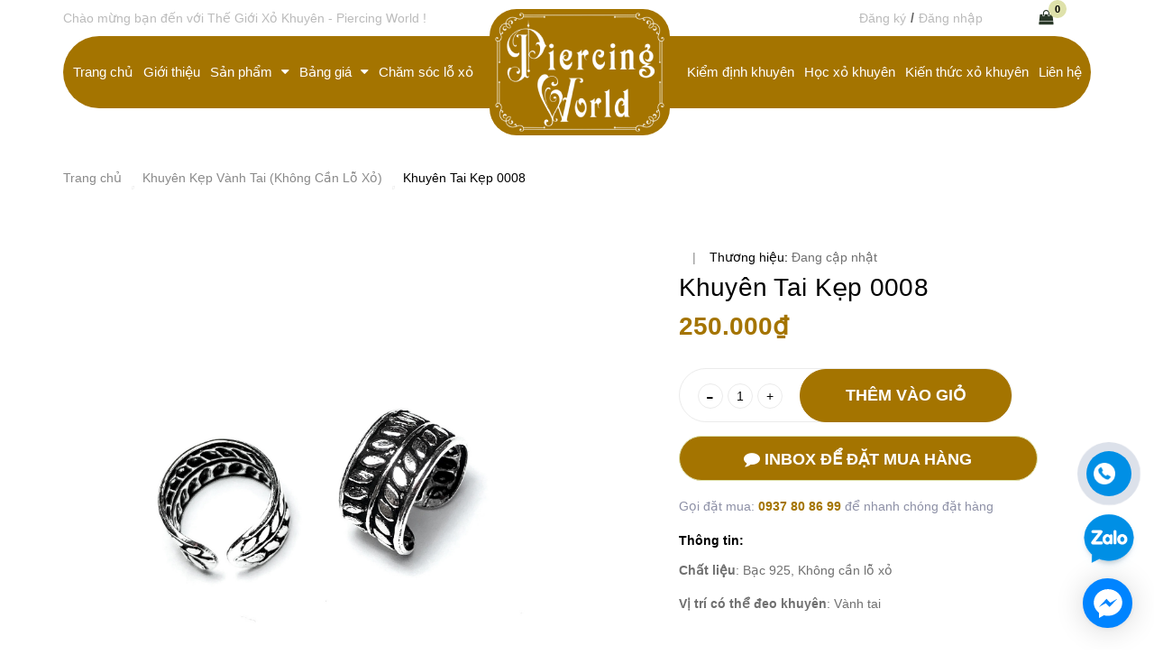

--- FILE ---
content_type: text/html; charset=utf-8
request_url: https://thegioixokhuyen.vn/khuyen-tai-kep-0008
body_size: 24107
content:
<!DOCTYPE html>
	<html lang="vi">
		<head>

			<!-- Google Tag Manager -->

	<script>(function(w,d,s,l,i){w[l]=w[l]||[];w[l].push({'gtm.start':

	new Date().getTime(),event:'gtm.js'});var f=d.getElementsByTagName(s)[0],

	j=d.createElement(s),dl=l!='dataLayer'?'&l='+l:'';j.async=true;j.src=

	'https://www.googletagmanager.com/gtm.js?id='+i+dl;f.parentNode.insertBefore(j,f);

	})(window,document,'script','dataLayer','GTM-5G8M8W68');</script>

	<!-- End Google Tag Manager -->
			<meta name="google-site-verification" content="cfzD9R2Tj92JrYEhSFAm-puQBvqKfa3l17da3nBh_LA" />
			<meta charset="UTF-8" />
			<meta name="google-site-verification" content="K_Y5HnRaC-g_XaeixvIdhsEtUXW41tgTjOk52_4_TjY" />
			<meta name="viewport" content="width=device-width, initial-scale=1, maximum-scale=1">			
			<title>
				Khuyên Tai Kẹp Vành
				
				
				 Thế Giới Xỏ Khuyên - Piercing World			
			</title>
			<!-- ================= Page description ================== -->
			
			<meta name="description" content="Khuyên tai không cần lỗ xỏ cho nam và nữ, nhiều mẫu mã đa dạng tại TPHCM. Khuyên ngoại nhập chất lượng cao. Thế Giới Xỏ Khuyên - Piercing World còn thực hiện xỏ khuyên tai chuyên nghiệp, thợ xỏ lành nghề, thao tác nhanh, ít đau, an toàn vệ sinh tuyệt đối! Hot line: 0935193696">
			
			<!-- ================= Meta ================== -->
			<meta name="keywords" content="Khuyên Tai Kẹp 0008, Khuyên Kẹp Vành Tai (Không Cần Lỗ Xỏ), bam lo tai an toan, bấm lỗ tai an toàn, bấm lỗ tai cho bé, bam lo tai dep, bấm lỗ tai sài gòn, bấm lỗ tai sụn, bấm lỗ tai đẹp, bông tai nam, bông tai nữ, bông tai tròn, bong tai tron hcm, bông tai tròn nam, bông tai tròn nữ, bông tai đẹp, cách chăm sóc lỗ xỏ tai, cách trị lỗ xỏ tai bị viêm, khuyên sơn tùng, khuyen tai gia re, khuyên tai giá rẻ, khuyên tai nam, khuyên tai nam đẹp, khuyên tai nữ đẹp, khuyen tai tron, khuyên tai tròn, khuyên tai tròn nam, khuyên tai tròn nữ, khuyên tai tròn to, khuyên tai tròn đính đá, khuyên tai đầu bi, khuyên tai đẹp nhất, khuyên tai đính đá, khuyên tai đít vặn, mua khuyên tai chất lượng, mua khuyên tai nữ, mua khuyên tai ở đâu, mua khuyen tai tron, mua khuyên tai tròn ở đâu, những điều cần biết trước khi xỏ tai, ở đâu bán khuyên tai, ở đâu bán khuyên tai tròn, piercing in saigon, piercing tphcm, thời gian lành lỗ xỏ tai, xo khuyen dep, xỏ khuyên ở đâu sài gòn, xỏ khuyên sài gòn, xỏ khuyên tai có nhanh lành không, xo khuyen tai dep, xỏ khuyên tai không đau, xo khuyen tai mem, xỏ khuyên tai mềm, xo khuyen tai mem sai gon, xỏ khuyên tai nhanh lành, xỏ khuyên tai ở đâu, xỏ khuyên tai sài gòn, xỏ khuyên tai sụn, xỏ khuyên tai đẹp, xo khuyen tphcm, xỏ khuyên tphcm, xỏ khuyên đẹp, xỏ khuyên đẹp sài gòn, xỏ khuyên đẹp tphcm, xỏ lỗ tai sụn sài gòn, xỏ lỗ tai đẹp tphcm, địa chỉ xỏ khuyên sài gòn, địa chỉ xỏ khuyên tphcm, địa chỉ xỏ khuyên uy tín, địa chỉ xỏ khuyên uy tín tphcm, Thế Giới Xỏ Khuyên - Piercing World, thegioixokhuyen.vn"/>		
			<link rel="canonical" href="https://thegioixokhuyen.vn/khuyen-tai-kep-0008"/>
			<meta name='revisit-after' content='1 days' />

			
			<meta name="robots" content="noodp,index,follow" />
			
			<!-- ================= Favicon ================== -->
			
			<link rel="icon" href="//bizweb.dktcdn.net/100/394/325/themes/774650/assets/favicon.png?1752136073262" type="image/x-icon" />
			
			<!-- ================= Google Fonts ================== -->

			<!-- Facebook Open Graph meta tags -->
			

  <meta property="og:type" content="product">
  <meta property="og:title" content="Khuy&#234;n Tai Kẹp 0008">
  
  <meta property="og:image" content="http://bizweb.dktcdn.net/thumb/grande/100/394/325/products/khuyen-tai-kep-vanh-8.jpg?v=1600237103810">
  <meta property="og:image:secure_url" content="https://bizweb.dktcdn.net/thumb/grande/100/394/325/products/khuyen-tai-kep-vanh-8.jpg?v=1600237103810">
  
  <meta property="og:price:amount" content="250.000₫">
  <meta property="og:price:currency" content="VND">


  <meta property="og:description" content="Khuy&#234;n tai kh&#244;ng cần lỗ xỏ cho nam v&#224; nữ, nhiều mẫu m&#227; đa dạng tại TPHCM. Khuy&#234;n ngoại nhập chất lượng cao. Thế Giới Xỏ Khuy&#234;n - Piercing World c&#242;n thực hiện xỏ khuy&#234;n tai chuy&#234;n nghiệp, thợ xỏ l&#224;nh nghề, thao t&#225;c nhanh, &#237;t đau, an to&#224;n vệ sinh tuyệt đối! Hot line: 0935193696">

  <meta property="og:url" content="https://thegioixokhuyen.vn/khuyen-tai-kep-0008">
  <meta property="og:site_name" content="Thế Giới Xỏ Khuyên - Piercing World">	
			
<script type="application/ld+json">
        {
        "@context": "http://schema.org",
        "@type": "BreadcrumbList",
        "itemListElement": 
        [
            {
                "@type": "ListItem",
                "position": 1,
                "item": 
                {
                  "@id": "https://thegioixokhuyen.vn",
                  "name": "Trang chủ"
                }
            },
      
            {
                "@type": "ListItem",
                "position": 2,
                "item": 
                {
                  "@id": "https://thegioixokhuyen.vn/khuyen-tai-kep-0008",
                  "name": "Khuyên Tai Kẹp 0008"
                }
            }
      
        
      
      
      
      
    
        ]
        }
</script>

			<link rel="preload" as="style" type="text/css" href="//bizweb.dktcdn.net/100/394/325/themes/774650/assets/plugin.scss.css?1752136073262">
<link href="//bizweb.dktcdn.net/100/394/325/themes/774650/assets/plugin.scss.css?1752136073262" rel="stylesheet" type="text/css" media="all" />
<!-- Build Main CSS -->		
<link rel="preload" as="style" type="text/css" href="//bizweb.dktcdn.net/100/394/325/themes/774650/assets/base.scss.css?1752136073262">
<link href="//bizweb.dktcdn.net/100/394/325/themes/774650/assets/base.scss.css?1752136073262" rel="stylesheet" type="text/css" media="all" />		
<link rel="preload" as="style" type="text/css" href="//bizweb.dktcdn.net/100/394/325/themes/774650/assets/style.scss.css?1752136073262">
<link href="//bizweb.dktcdn.net/100/394/325/themes/774650/assets/style.scss.css?1752136073262" rel="stylesheet" type="text/css" media="all" />		
<link rel="preload" as="style" type="text/css" href="//bizweb.dktcdn.net/100/394/325/themes/774650/assets/module.scss.css?1752136073262">
<link href="//bizweb.dktcdn.net/100/394/325/themes/774650/assets/module.scss.css?1752136073262" rel="stylesheet" type="text/css" media="all" />
<link rel="preload" as="style" type="text/css" href="//bizweb.dktcdn.net/100/394/325/themes/774650/assets/responsive.scss.css?1752136073262">
<link href="//bizweb.dktcdn.net/100/394/325/themes/774650/assets/responsive.scss.css?1752136073262" rel="stylesheet" type="text/css" media="all" />
<link rel="preload" as="style" type="text/css" href="//bizweb.dktcdn.net/100/394/325/themes/774650/assets/edit.scss.css?1752136073262">
<link href="//bizweb.dktcdn.net/100/394/325/themes/774650/assets/edit.scss.css?1752136073262" rel="stylesheet" type="text/css" media="all" />
<link rel="preload" as="style" type="text/css" href="//bizweb.dktcdn.net/100/394/325/themes/774650/assets/swiper.scss.css?1752136073262">
<link href="//bizweb.dktcdn.net/100/394/325/themes/774650/assets/swiper.scss.css?1752136073262" rel="stylesheet" type="text/css" media="all" />

			<!-- Bizweb javascript customer -->
			
			<script>
	var Bizweb = Bizweb || {};
	Bizweb.store = 'thegioixokhuyen.mysapo.net';
	Bizweb.id = 394325;
	Bizweb.theme = {"id":774650,"name":"Coffee House - Main","role":"main"};
	Bizweb.template = 'product';
	if(!Bizweb.fbEventId)  Bizweb.fbEventId = 'xxxxxxxx-xxxx-4xxx-yxxx-xxxxxxxxxxxx'.replace(/[xy]/g, function (c) {
	var r = Math.random() * 16 | 0, v = c == 'x' ? r : (r & 0x3 | 0x8);
				return v.toString(16);
			});		
</script>
<script>
	(function () {
		function asyncLoad() {
			var urls = ["//newproductreviews.sapoapps.vn/assets/js/productreviews.min.js?store=thegioixokhuyen.mysapo.net","https://google-shopping.sapoapps.vn/conversion-tracker/global-tag/4552.js?store=thegioixokhuyen.mysapo.net","https://google-shopping.sapoapps.vn/conversion-tracker/event-tag/4552.js?store=thegioixokhuyen.mysapo.net","https://popup.sapoapps.vn/api/genscript/script?store=thegioixokhuyen.mysapo.net"];
			for (var i = 0; i < urls.length; i++) {
				var s = document.createElement('script');
				s.type = 'text/javascript';
				s.async = true;
				s.src = urls[i];
				var x = document.getElementsByTagName('script')[0];
				x.parentNode.insertBefore(s, x);
			}
		};
		window.attachEvent ? window.attachEvent('onload', asyncLoad) : window.addEventListener('load', asyncLoad, false);
	})();
</script>


<script>
	window.BizwebAnalytics = window.BizwebAnalytics || {};
	window.BizwebAnalytics.meta = window.BizwebAnalytics.meta || {};
	window.BizwebAnalytics.meta.currency = 'VND';
	window.BizwebAnalytics.tracking_url = '/s';

	var meta = {};
	
	meta.product = {"id": 19147890, "vendor": "", "name": "Khuyên Tai Kẹp 0008",
	"type": "", "price": 250000 };
	
	
	for (var attr in meta) {
	window.BizwebAnalytics.meta[attr] = meta[attr];
	}
</script>

	
		<script src="/dist/js/stats.min.js?v=96f2ff2"></script>
	



<!-- Global site tag (gtag.js) - Google Analytics --> <script async src="https://www.googletagmanager.com/gtag/js?id=G-WQ07B560YE"></script> <script> 
setTimeout(function(){
window.dataLayer = window.dataLayer || []; function gtag(){dataLayer.push(arguments);} gtag('js', new Date()); gtag('config', 'G-WQ07B560YE');
},7000);
 </script>
<script>

	window.enabled_enhanced_ecommerce = false;

</script>

<script>

	try {
		gtag('event', 'view_item', {
			items: [
				{
					id: 19147890,
					name: "Khuyên Tai Kẹp 0008",
					brand: null,
					category: null,
					variant: "Default Title",
					price: '250000'
				}
			]
		});
	} catch(e) { console.error('ga script error', e);}

</script>






<script>
	var eventsListenerScript = document.createElement('script');
	eventsListenerScript.async = true;
	
	eventsListenerScript.src = "/dist/js/store_events_listener.min.js?v=1b795e9";
	
	document.getElementsByTagName('head')[0].appendChild(eventsListenerScript);
</script>







			
			<script>var ProductReviewsAppUtil=ProductReviewsAppUtil || {};ProductReviewsAppUtil.store={name: 'Thế Giới Xỏ Khuyên - Piercing World'};</script>
				
			<meta name="format-detection" content="telephone=no">
			<meta name="theme-color" content="#a47400" />
			<link rel="preload" as="script" href="//bizweb.dktcdn.net/100/394/325/themes/774650/assets/swiper.js?1752136073262" />
			<script src="//bizweb.dktcdn.net/100/394/325/themes/774650/assets/swiper.js?1752136073262" type="text/javascript"></script>
			<link rel="preload" as="style" type="text/css" href="https://maxcdn.bootstrapcdn.com/font-awesome/4.7.0/css/font-awesome.min.css" onload="this.rel='stylesheet'" />
			<link href="https://maxcdn.bootstrapcdn.com/font-awesome/4.7.0/css/font-awesome.min.css" rel="stylesheet" type="text/css" media="all" />
			<link rel="preload" as="script" href="//bizweb.dktcdn.net/100/394/325/themes/774650/assets/jquery.min.js?1752136073262" />
			<script src="//bizweb.dktcdn.net/100/394/325/themes/774650/assets/jquery.min.js?1752136073262" type="text/javascript"></script>
			<!-- Meta Pixel Code -->
	<script>
	!function(f,b,e,v,n,t,s)
	{if(f.fbq)return;n=f.fbq=function(){n.callMethod?
	n.callMethod.apply(n,arguments):n.queue.push(arguments)};
	if(!f._fbq)f._fbq=n;n.push=n;n.loaded=!0;n.version='2.0';
	n.queue=[];t=b.createElement(e);t.async=!0;
	t.src=v;s=b.getElementsByTagName(e)[0];
	s.parentNode.insertBefore(t,s)}(window, document,'script',
	'https://connect.facebook.net/en_US/fbevents.js');
	fbq('init', '796282192636881');
	fbq('track', 'PageView');
	</script>
	<noscript><img height="1" width="1" style="display:none"
	src="https://www.facebook.com/tr?id=796282192636881&ev=PageView&noscript=1"
	/></noscript>
	<!-- End Meta Pixel Code -->
		</head>
		<body>
			<!-- Google Tag Manager (noscript) -->

	<noscript><iframe src="https://www.googletagmanager.com/ns.html?id=GTM-5G8M8W68"

	height="0" width="0" style="display:none;visibility:hidden"></iframe></noscript>

	<!-- End Google Tag Manager (noscript) -->


			<div class="opacity_menu"></div>
			<!-- Main content -->
			<!-- Menu mobile -->
<div id="mySidenav" class="sidenav menu_mobile">
	<div class="top_menu_mobile">
		<span class="close_menu">
		</span>
	</div>
	<div class="content_memu_mb hidden-lg hidden-md">
		<div class="link_list_mobile">
			<ul class="ct-mobile">
				
				<li class="level0 level-top parent level_ico">
					<a class="a_level0" href="/">Trang chủ</a>
					
				</li>
				
				<li class="level0 level-top parent level_ico">
					<a class="a_level0" href="/gioi-thieu">Giới thiệu</a>
					
				</li>
				
				<li class="level0 level-top parent level_ico">
					<a class="a_level0" href="/khuyen">Sản phẩm</a>
					
					<i class="ti-plus hide_close i_level0"></i>
					<ul class="sub-menu" style="display:none;">
						
						<li class="level1">
							<a href="/khuyen-tai-nu-dep"><span>Khuyên Tai Nữ</span></a>
							
						</li>
						
						<li class="level1">
							<a href="/khuyen-tai-tron"><span>Khuyên Tai Tròn</span></a>
							
						</li>
						
						<li class="level1">
							<a href="/khuyen-tai-nam"><span>Khuyên Tai Nam</span></a>
							
						</li>
						
						<li class="level1">
							<a href="/khuyen-titanium"><span>Khuyên Titanium</span></a>
							
						</li>
						
						<li class="level1">
							<a href="/khuyen-ron-dep"><span>Khuyên Rốn Đá</span></a>
							
						</li>
						
						<li class="level1">
							<a href="/khuyen-mui"><span>Khuyên Mũi</span></a>
							
						</li>
						
						<li class="level1">
							<a href="/khuyen-tai-dep"><span>Khuyên Tai Treo</span></a>
							
						</li>
						
						<li class="level1">
							<a href="/khuyen-ron-bac"><span>Khuyên Rốn Bạc 925</span></a>
							
						</li>
						
						<li class="level1">
							<a href="/khuyen-ron-vang"><span>Khuyên Rốn Bạc Mạ Vàng 18k</span></a>
							
						</li>
						
						<li class="level1">
							<a href="/khuyen-luoi"><span>Khuyên Lưỡi</span></a>
							
						</li>
						
						<li class="level1">
							<a href="/khuyen-xo-duoi-da"><span>Khuyên Xỏ Dưới Da</span></a>
							
						</li>
						
						<li class="level1">
							<a href="/khuyen-moi"><span>Khuyên Môi</span></a>
							
						</li>
						
						<li class="level1">
							<a href="/khuyen-chan-may"><span>Khuyên Chân Mày</span></a>
							
						</li>
						
						<li class="level1">
							<a href="/khuyen-tai-industrial"><span>Khuyên Tai Industrial</span></a>
							
						</li>
						
						<li class="level1">
							<a href="/khuyen-septum-vach-ngan-mui"><span>Khuyên Septum</span></a>
							
						</li>
						
						<li class="level1">
							<a href="/khuyen-nguc"><span>Khuyên Ngực</span></a>
							
						</li>
						
						<li class="level1">
							<a href="/khuyen-kep-vanh-tai-khong-can-lo-xo"><span>Khuyên Kẹp Vành Tai (Không Cần Lỗ Xỏ)</span></a>
							
						</li>
						
						<li class="level1">
							<a href="/khuyen-co-ban"><span>Khuyên Cơ Bản</span></a>
							
						</li>
						
						<li class="level1">
							<a href="/khuyen-nong-ear-stretching-rings"><span>Khuyên Nong</span></a>
							
						</li>
						
						<li class="level1">
							<a href="/dung-cu-xo-khuyen"><span>Dụng Cụ Xỏ Khuyên</span></a>
							
						</li>
						
						<li class="level1">
							<a href="/kim-xo-khuyen"><span>Kim Xỏ</span></a>
							
						</li>
						
						<li class="level1">
							<a href="/khuyen-soi-sinh-hoc"><span>Khuyên Sợi Sinh Học</span></a>
							
						</li>
						
						<li class="level1">
							<a href="/khuyen-khong-can-lo-xo-no-piercing-needed-rings"><span>Khuyên Không Cần Lỗ Xỏ</span></a>
							
						</li>
						
					</ul>
					
				</li>
				
				<li class="level0 level-top parent level_ico">
					<a class="a_level0" href="/xo-khuyen">Bảng giá</a>
					
					<i class="ti-plus hide_close i_level0"></i>
					<ul class="sub-menu" style="display:none;">
						
						<li class="level1">
							<a href="/xo-khuyen-tai-nam"><span>Xỏ khuyên tai nam phần mềm</span></a>
							
						</li>
						
						<li class="level1">
							<a href="/xo-khuyen-tai"><span>Xỏ khuyên tai phần sụn</span></a>
							
						</li>
						
						<li class="level1">
							<a href="/xo-khuyen-tai-dep"><span>Xỏ khuyên tai phần mềm</span></a>
							
						</li>
						
						<li class="level1">
							<a href="/xo-khuyen-tai-cho-be"><span>Xỏ khuyên tai cho bé</span></a>
							
						</li>
						
						<li class="level1">
							<a href="/xo-khuyen-mui"><span>Xỏ khuyên mũi</span></a>
							
						</li>
						
						<li class="level1">
							<a href="/xo-khuyen-ron"><span>Xỏ khuyên rốn</span></a>
							
						</li>
						
						<li class="level1">
							<a href="/xo-khuyen-luoi"><span>Xỏ khuyên lưỡi</span></a>
							
						</li>
						
						<li class="level1">
							<a href="/xo-khuyen-moi"><span>Xỏ khuyên môi</span></a>
							
						</li>
						
						<li class="level1">
							<a href="/xo-khuyen-chan-may"><span>Xỏ khuyên chân mày</span></a>
							
						</li>
						
						<li class="level1">
							<a href="/dinh-da-duoi-da"><span>Đính đá dưới da</span></a>
							
						</li>
						
					</ul>
					
				</li>
				
				<li class="level0 level-top parent level_ico">
					<a class="a_level0" href="/cham-soc-lo-xo-khuyen-tot-nhat">Chăm sóc lỗ xỏ</a>
					
				</li>
				
				<li class="level0 level-top parent level_ico">
					<a class="a_level0" href="/khuyen-chat-luong">Kiểm định khuyên</a>
					
				</li>
				
				<li class="level0 level-top parent level_ico">
					<a class="a_level0" href="/hoc-xo-khuyen">Học xỏ khuyên</a>
					
				</li>
				
				<li class="level0 level-top parent level_ico">
					<a class="a_level0" href="/kien-thuc-xo-khuyen-can-biet">Kiến thức xỏ khuyên</a>
					
				</li>
				
				<li class="level0 level-top parent level_ico">
					<a class="a_level0" href="/lien-he">Liên hệ</a>
					
				</li>
				
			</ul>
			<ul class="ct-mobile login_mobile hidden-sm hidden-md hidden-lg">
			
				<li class="level0 level-top parent level_ico"><a href="/account/login"  title="Đăng nhập"><i class="fa fa-user"></i>Đăng nhập</a></li>
				<li class="level0 level-top parent level_ico"><a href="/account/register" title="Đăng ký"><i class="fa fa-user-plus"></i>Đăng ký</a></li>
				
			</ul>
		</div>
	</div>
</div>
<!-- End -->
<!-- HEADER NEW -->
<header class="header_other">
	<div class="topbar hidden-xs">
	<div class="container">
		<div class="row">
			<div class="col-lg-7 col-md-7 col-sm-7 hidden-xs">
				<div class="topbar_left">
					<ul>
						<li>
							<span class="welcome_text">Chào mừng bạn đến với Thế Giới Xỏ Khuyên - Piercing World !</span>
						</li>
					</ul>
				</div>    
			</div>
			<div class="col-lg-5 col-md-5 col-sm-5 d-list col-xs-12 a-right topbar_right hidden-xs">
				<div class="list-inline f-right">
					<ul class="ul-account">
												
						<li class="hidden-xs">
							<a href="/account/register" title="Đăng ký" class="account_a a_db">
								<span>Đăng ký</span>
							</a>
						</li>
						<li class="line_ hidden-xs">/</li>
						<li class="hidden-xs">
							<a href="/account/login" title="Đăng nhập" class="account_a a_db">
								<span>Đăng nhập</span>
							</a>
						</li>
						
					</ul>
				</div>
			</div>
		</div>
	</div>
</div>
	<div class="mid-header wid_100">
		<div class="container">
			<div class="row">
				<div class="content_header">
					<div class="header-main">
						<div class="wrap_main">
	<div class="container">
		<div class="row row-noGutter">
			<nav class="header-nav">
				
				
				
				
				
				
				
				
				
				
				
				
				
				
				
				
				
				
				
				
					
					
				
				


				<ul class="item_big nav-left hidden-xs hidden-sm">
					
					
									
					<li class="nav-item ">				
						<a class="a-img" href="/">
							<span>Trang chủ</span>
						</a>
					</li>
					
					
					
									
					<li class="nav-item ">				
						<a class="a-img" href="/gioi-thieu">
							<span>Giới thiệu</span>
						</a>
					</li>
					
					
					
					

					<li class="nav-item ">
						<a class="a-img" href="/khuyen">
							<span>Sản phẩm</span><i class="fa fa-caret-down"></i>
						</a>
						<ul class="item_small hidden-sm hidden-xs">
							
							<li>
								<a href="/khuyen-tai-nu-dep" title="">Khuyên Tai Nữ </a>
								
							</li>
							
							<li>
								<a href="/khuyen-tai-tron" title="">Khuyên Tai Tròn </a>
								
							</li>
							
							<li>
								<a href="/khuyen-tai-nam" title="">Khuyên Tai Nam </a>
								
							</li>
							
							<li>
								<a href="/khuyen-titanium" title="">Khuyên Titanium </a>
								
							</li>
							
							<li>
								<a href="/khuyen-ron-dep" title="">Khuyên Rốn Đá </a>
								
							</li>
							
							<li>
								<a href="/khuyen-mui" title="">Khuyên Mũi </a>
								
							</li>
							
							<li>
								<a href="/khuyen-tai-dep" title="">Khuyên Tai Treo </a>
								
							</li>
							
							<li>
								<a href="/khuyen-ron-bac" title="">Khuyên Rốn Bạc 925 </a>
								
							</li>
							
							<li>
								<a href="/khuyen-ron-vang" title="">Khuyên Rốn Bạc Mạ Vàng 18k </a>
								
							</li>
							
							<li>
								<a href="/khuyen-luoi" title="">Khuyên Lưỡi </a>
								
							</li>
							
							<li>
								<a href="/khuyen-xo-duoi-da" title="">Khuyên Xỏ Dưới Da </a>
								
							</li>
							
							<li>
								<a href="/khuyen-moi" title="">Khuyên Môi </a>
								
							</li>
							
							<li>
								<a href="/khuyen-chan-may" title="">Khuyên Chân Mày </a>
								
							</li>
							
							<li>
								<a href="/khuyen-tai-industrial" title="">Khuyên Tai Industrial </a>
								
							</li>
							
							<li>
								<a href="/khuyen-septum-vach-ngan-mui" title="">Khuyên Septum </a>
								
							</li>
							
							<li>
								<a href="/khuyen-nguc" title="">Khuyên Ngực </a>
								
							</li>
							
							<li>
								<a href="/khuyen-kep-vanh-tai-khong-can-lo-xo" title="">Khuyên Kẹp Vành Tai (Không Cần Lỗ Xỏ) </a>
								
							</li>
							
							<li>
								<a href="/khuyen-co-ban" title="">Khuyên Cơ Bản </a>
								
							</li>
							
							<li>
								<a href="/khuyen-nong-ear-stretching-rings" title="">Khuyên Nong </a>
								
							</li>
							
							<li>
								<a href="/dung-cu-xo-khuyen" title="">Dụng Cụ Xỏ Khuyên </a>
								
							</li>
							
							<li>
								<a href="/kim-xo-khuyen" title="">Kim Xỏ </a>
								
							</li>
							
							<li>
								<a href="/khuyen-soi-sinh-hoc" title="">Khuyên Sợi Sinh Học </a>
								
							</li>
							
							<li>
								<a href="/khuyen-khong-can-lo-xo-no-piercing-needed-rings" title="">Khuyên Không Cần Lỗ Xỏ </a>
								
							</li>
							
						</ul>
					</li>

					
					
					
					

					<li class="nav-item ">
						<a class="a-img" href="/xo-khuyen">
							<span>Bảng giá</span><i class="fa fa-caret-down"></i>
						</a>
						<ul class="item_small hidden-sm hidden-xs">
							
							<li>
								<a href="/xo-khuyen-tai-nam" title="">Xỏ khuyên tai nam phần mềm </a>
								
							</li>
							
							<li>
								<a href="/xo-khuyen-tai" title="">Xỏ khuyên tai phần sụn </a>
								
							</li>
							
							<li>
								<a href="/xo-khuyen-tai-dep" title="">Xỏ khuyên tai phần mềm </a>
								
							</li>
							
							<li>
								<a href="/xo-khuyen-tai-cho-be" title="">Xỏ khuyên tai cho bé </a>
								
							</li>
							
							<li>
								<a href="/xo-khuyen-mui" title="">Xỏ khuyên mũi </a>
								
							</li>
							
							<li>
								<a href="/xo-khuyen-ron" title="">Xỏ khuyên rốn </a>
								
							</li>
							
							<li>
								<a href="/xo-khuyen-luoi" title="">Xỏ khuyên lưỡi </a>
								
							</li>
							
							<li>
								<a href="/xo-khuyen-moi" title="">Xỏ khuyên môi </a>
								
							</li>
							
							<li>
								<a href="/xo-khuyen-chan-may" title="">Xỏ khuyên chân mày </a>
								
							</li>
							
							<li>
								<a href="/dinh-da-duoi-da" title="">Đính đá dưới da </a>
								
							</li>
							
						</ul>
					</li>

					
					
					
									
					<li class="nav-item ">				
						<a class="a-img" href="/cham-soc-lo-xo-khuyen-tot-nhat">
							<span>Chăm sóc lỗ xỏ</span>
						</a>
					</li>
					
					
				</ul>
				<ul class="logo_center">
					<li class="logo">
						
						<a href="/" class="logo-wrapper ">	
							<img src="//bizweb.dktcdn.net/100/394/325/themes/774650/assets/logo.png?1752136073262" alt="logo Thế Giới Xỏ Khuyên - Piercing World" width="200" height="140">
						</a>
						
					</li>
				</ul>
				<ul class="item_big nav-right hidden-xs hidden-sm">
					
					
									
					<li class="nav-item ">				
						<a class="a-img" href="/khuyen-chat-luong">
							<span>Kiểm định khuyên</span>
						</a>
					</li>
					
					
					
									
					<li class="nav-item ">				
						<a class="a-img" href="/hoc-xo-khuyen">
							<span>Học xỏ khuyên</span>
						</a>
					</li>
					
					
					
									
					<li class="nav-item ">				
						<a class="a-img" href="/kien-thuc-xo-khuyen-can-biet">
							<span>Kiến thức xỏ khuyên</span>
						</a>
					</li>
					
					
					
									
					<li class="nav-item ">				
						<a class="a-img" href="/lien-he">
							<span>Liên hệ</span>
						</a>
					</li>
					
					
				</ul>
				<div class="cartgroup">
					<div class="searchion inline-b">
						<span class=" nn"><i class="fa fa-search"></i></span>
						<div class="searchmini">
							<form action="/search" method="get" class="input-group search-bar" role="search">
								<input type="text" name="query" value="" autocomplete="off" placeholder="Tìm kiếm..." class="button_gradient input-group-field auto-search ">
								<button type="submit" class=" btn icon-fallback-text">
									<span class="fa fa-search" ></span>      
								</button>
							</form>
						</div>
					</div>
					<span class="xo">|</span>
					<div class="header-right inline-block">
						<div class="top-cart-contain f-right">
							<div class="mini-cart text-xs-center">
								<div class="heading-cart cart_header">
									<a class="img_hover_cart" href="/cart" title="Giỏ hàng">
										<div class="icon_hotline ">
											<i class="fa fa-shopping-bag" aria-hidden="true"></i>
											<span class="count_item count_item_pr button_gradient"></span>
										</div>
									</a>
								</div>
								
							</div>
						</div>
						<div class="top-cart-contain f-right hidden">
							<div class="mini-cart text-xs-center">
								<div class="heading-cart">
									<a class="bg_cart" href="/cart" title="Giỏ hàng">
										<i class="ion-android-cart"></i>
										<span class="count_item count_item_pr"></span>
									</a>
								</div>	
							</div>
						</div>
					</div>
				</div>
			</nav>
		</div>
	</div>
</div>
					</div>
				</div>
			</div>
		</div>
	</div>
	<div class="menu_search_mobi hidden-md hidden-lg">
    <div class="menu-bar-h nav-mobile-button hidden-md hidden-lg">
      <i class="fa fa-bars"></i>
    </div>
	
    <div class="searchboxlager hidden-lg">
      <div class="searchfromtop">
        <form action="/search" method="get" autocomplete="off">
          <input type="search" name="query" value="" placeholder="Tìm kiếm tin tức..." class=" hidden-md st-default-search-input search-text" autocomplete="off">
          <input type="hidden" class="form-control" name="type" value="article">                        
        </form>
      </div>
    </div>
  </div>
</header>

<!-- END HEADER NEW -->

			<script src="//bizweb.dktcdn.net/100/394/325/themes/774650/assets/option-selectors.js?1752136073262" type="text/javascript"></script>
			<script src="//bizweb.dktcdn.net/assets/themes_support/api.jquery.js" type="text/javascript"></script> 
			










	



	
	
	
 
    











<div class="breadcrumb_nobackground margin-bottom-40">
	<section class="bread-crumb">
	<span class="crumb-border"></span>
	<div class="container">
		<div class="row">
			<div class="col-xs-12 a-left">
				<ul class="breadcrumb">					
					<li class="home">
						<a  href="/" ><span >Trang chủ</span></a>						
						<span class="mr_lr"><i class="fas fa-circle"></i></span>
					</li>
					
					
					<li>
						<a class="changeurl"  href="/khuyen-kep-vanh-tai-khong-can-lo-xo"><span >Khuyên Kẹp Vành Tai (Không Cần Lỗ Xỏ)</span></a>						
						<span class="mr_lr"><i class="fas fa-circle"></i></span>
					</li>
					
					<li><strong><span>Khuyên Tai Kẹp 0008</span></strong></li>
					
				</ul>
			</div>
		</div>
	</div>
</section>    
</div>
<section class="product margin-top-5 f-left w_100" itemscope itemtype="http://schema.org/Product">	
	<meta itemprop="category" content="Khuyên Kẹp Vành Tai (Không Cần Lỗ Xỏ)">
	<meta itemprop="url" content="//thegioixokhuyen.vn/khuyen-tai-kep-0008">
	<meta itemprop="name" content="Khuyên Tai Kẹp 0008">
	<meta itemprop="image" content="http://bizweb.dktcdn.net/thumb/grande/100/394/325/products/khuyen-tai-kep-vanh-8.jpg?v=1600237103810">
	<meta itemprop="description" content="Chất liệu:&nbsp;Bạc 925, Không cần lỗ xỏ
Vị trí có thể đeo khuyên: Vành tai">

	<div class="d-none hidden" itemprop="offers" itemscope itemtype="http://schema.org/Offer">
		<div class="inventory_quantity hidden" itemscope itemtype="http://schema.org/ItemAvailability">
			<span class="a-stock" itemprop="supersededBy">
				Còn hàng
			</span>
		</div>
		<link itemprop="availability" href="http://schema.org/InStock">
		<meta itemprop="priceCurrency" content="VND">
		<meta itemprop="price" content="250000">
		<meta itemprop="url" content="https://thegioixokhuyen.vn/khuyen-tai-kep-0008">
		<span itemprop="UnitPriceSpecification" itemscope itemtype="https://schema.org/Downpayment">
			<meta itemprop="priceType" content="250000">
		</span>
		<meta itemprop="priceValidUntil" content="2099-01-01">

		<div itemprop="shippingDetails" itemtype="https://schema.org/OfferShippingDetails" itemscope>
			<div itemprop="shippingRate" itemtype="https://schema.org/MonetaryAmount" itemscope>
				<meta itemprop="value" content="3.49" />
				<meta itemprop="currency" content="USD" />
			</div>
			<div itemprop="shippingDestination" itemtype="https://schema.org/DefinedRegion" itemscope>
				<meta itemprop="addressCountry" content="US" />
			</div>
			<div itemprop="deliveryTime" itemtype="https://schema.org/ShippingDeliveryTime" itemscope>
				<div itemprop="handlingTime" itemtype="https://schema.org/QuantitativeValue" itemscope>
					<meta itemprop="minValue" content="0" />
					<meta itemprop="maxValue" content="1" />
					<meta itemprop="unitCode" content="DAY" />
				</div>
				<div itemprop="transitTime" itemtype="https://schema.org/QuantitativeValue" itemscope>
					<meta itemprop="minValue" content="1" />
					<meta itemprop="maxValue" content="5" />
					<meta itemprop="unitCode" content="DAY" />
				</div>
			</div>

		</div>
		<div itemprop="hasMerchantReturnPolicy" itemtype="https://schema.org/MerchantReturnPolicy" itemscope>
			<meta itemprop="applicableCountry" content="EE" />
			<meta itemprop="returnPolicyCategory" content="https://schema.org/MerchantReturnFiniteReturnWindow" />
			<meta itemprop="merchantReturnDays" content="30" />
			<meta itemprop="returnMethod" content="https://schema.org/ReturnByMail" />
			<meta itemprop="returnFees" content="https://schema.org/FreeReturn" />
		</div>
	</div>
	<div class="d-none hidden" id="https://thegioixokhuyen.vn" itemprop="seller" itemtype="http://schema.org/Organization" itemscope>
		<meta itemprop="name" content="Thế Giới Xỏ Khuyên - Piercing World" />
		<meta itemprop="url" content="https://thegioixokhuyen.vn" />
		<meta itemprop="logo" content="http://bizweb.dktcdn.net/100/394/325/themes/774650/assets/logo.png?1752136073262" />
	</div>

	<div class="container">
		<div class="row">
			<div class="details-product">
				<div class="product-detail-left product-images col-xs-12 col-sm-6 col-md-6 col-lg-6">
					<div class="product-image-block relative">
						
						<div class="swiper-container gallery-top">
							<div class="swiper-wrapper" id="lightgallery">
								
								<a class="swiper-slide" data-hash="0" href="//bizweb.dktcdn.net/thumb/1024x1024/100/394/325/products/khuyen-tai-kep-vanh-8.jpg?v=1600237103810" title="Click để xem">
									<img height="400" width="400" src="https://bizweb.dktcdn.net/100/394/325/products/khuyen-tai-kep-vanh-8.jpg?v=1600237103810" alt="Khuy&#234;n Tai Kẹp 0008" data-image="https://bizweb.dktcdn.net/100/394/325/products/khuyen-tai-kep-vanh-8.jpg?v=1600237103810" class="img-responsive mx-auto d-block swiper-lazy" />
								</a>
								
							</div>
							
						</div>
						<div class="swiper-container gallery-thumbs">
							<div class="swiper-wrapper">
								
								<div class="swiper-slide" data-hash="0">
									<div class="p-100">
										<img height="80" width="80" src="//bizweb.dktcdn.net/thumb/medium/100/394/325/products/khuyen-tai-kep-vanh-8.jpg?v=1600237103810" alt="Khuy&#234;n Tai Kẹp 0008" data-image="//bizweb.dktcdn.net/thumb/medium/100/394/325/products/khuyen-tai-kep-vanh-8.jpg?v=1600237103810" class="swiper-lazy" />
									</div>	
								</div>
								
							</div>

						</div>
						
					</div>
				</div>
				<div class="col-xs-12 col-sm-6 col-md-5 col-lg-5 col-md-offset-1 col-lg-offset-1 details-pro style_product">
					<div class="f-left w_100" >
						<div class="group-status">
							
							<div class="reviews_details_product first_status">
								<div class="sapo-product-reviews-badge sapo-product-reviews-badge-detail" data-id="19147890"></div>
							</div>
							<span class="line_tt">|</span>
							<span class="first_status">Thương hiệu: <span class="status_name">Đang cập nhật</span></span>
						</div>
						<h1 class="title-product">Khuyên Tai Kẹp 0008</h1>
						<div class="price-box">
							
							<div class="special-price"><span class="price product-price">250.000₫</span> 
								<meta  content="250000">
								<meta  content="VND">
							</div> <!-- Giá -->
							
						</div>
					</div>
					<div class="form-product col-sm-12">
						<form enctype="multipart/form-data" id="add-to-cart-form" action="/cart/add" method="post" class="form-inline margin-bottom-0">

							
							
							














<script>$(window).load(function() { $('.selector-wrapper:eq(0)').hide(); });</script>






<div class=" swatch clearfix  hidden" data-option-index="0">
	<div class="header">Title</div>
	
	
	
	
	
	 
	
	<div data-value="Default Title" class="swatch-element Default Title available">

		

		<input id="swatch-0-Default Title" type="radio" name="option-0" value="Default Title" checked  />
		
		<label for="swatch-0-Default Title">
			Default Title
		</label>
		
	</div>
	
	
	<script>
		jQuery('.swatch[data-option-index="0"] .Default Title').removeClass('soldout').addClass('available').find(':radio').removeAttr('disabled');
	</script>
	
	
</div>




							
							

							<div class="box-variant clearfix ">
								
								<input type="hidden" name="variantId" value="36348858" />
								
							</div>
							<div class="form-group form_button_details">
								<div class="form_product_content f-left w_100 ">
									<div class="count_btn_style">
										<div class="custom input_number_product soluong1 show">									
											<button class="btn_num num_1 button button_qty" onClick="var result = document.getElementById('qtym'); var qtypro = result.value; if( !isNaN( qtypro ) &amp;&amp; qtypro &gt; 1 ) result.value--;return false;" type="button">-</button>
											<input type="text" id="qtym" name="quantity" value="1" maxlength="2" class="form-control prd_quantity" onkeypress="if ( isNaN(this.value + String.fromCharCode(event.keyCode) )) return false;" onchange="if(this.value == 0)this.value=1;">
											<button class="btn_num num_2 button button_qty" onClick="var result = document.getElementById('qtym'); var qtypro = result.value; if( !isNaN( qtypro )) result.value++;return false;" type="button">+</button>
										</div>
										<div class="button_actions clearfix">
											
											<button type="submit" class="btn btn_add_cart btn-cart add_to_cart btn_base">
												<span class="btn-content">Thêm vào giỏ</span>
											</button>
											
										</div>
									</div>
								</div>
							</div>
							<a class="btn button_actions btn_base btn-contact" title="Inbox để đặt mua hàng" href="https://m.me/thegioixokhuyen" target="_blank">
								<i class="fa fa-comment"></i> Inbox để đặt mua hàng
							</a>
							<div class="call_phone_buy f-left w_100">
								<div>
									<span>Gọi đặt mua: <a href="tel:0937808699">
										0937 80 86 99
										</a> để nhanh chóng đặt hàng</span>
								</div>
							</div>
						</form>
					</div>

					
					<b class="b_infor">Thông tin:</b>
					<div class="product-summary product_description margin-bottom-0">
						<div class="rte description  rte-summary">
							
							<p><strong>Chất liệu</strong>:&nbsp;Bạc 925, Không cần lỗ xỏ</p>
<p><strong>Vị trí có thể đeo khuyên</strong>: Vành tai</p>
							
						</div>
					</div>
					
				</div>
			</div>
		</div>
	</div>

	


	<div class="container">
		<div class="row">
			<div class="tab_h">
				
				<div class="col-xs-12 col-lg-12 col-sm-12 col-md-12">
					<!-- Nav tabs -->
					<div class="product-tab e-tabs">
						<ul class="tabs tabs-title clearfix">	
							
							<li class="tab-link" data-tab="tab-1">
								<h3><span>Mô tả sản phẩm</span></h3>
							</li>																	
							
							
							<li class="tab-link" data-tab="tab-2">
								<h3><span>Đánh giá</span></h3>
							</li>																	
							

						</ul>	
						
						<div id="tab-1" class="tab-content">
							<div class="rte">
								
								Thông tin sản phẩm đang được cập nhật
								
							</div>
						</div>	
						
						
						<div id="tab-2" class="tab-content">
							<div class="rte">
								<div id="sapo-product-reviews" class="sapo-product-reviews" data-id="19147890">
    <div id="sapo-product-reviews-noitem" style="display: none;">
        <div class="content">
            <p data-content-text="language.suggest_noitem"></p>
            <div class="product-reviews-summary-actions">
                <button type="button" class="btn-new-review" onclick="BPR.newReview(this); return false;" data-content-str="language.newreview"></button>
            </div>
            <div id="noitem-bpr-form_" data-id="formId" class="noitem-bpr-form" style="display:none;"><div class="sapo-product-reviews-form"></div></div>
        </div>
    </div>
    
</div>

							</div>
						</div>	
																												

						

					</div>
				</div>
				
			</div>
		</div>
	</div>
	<!-- SP LIÊN QUAN -->
	
	
	
						
	
	<div class="bg_related">
		<div class="container">
			<div class="row">

				<div class="related-product margin-bottom-40 col-lg-12">
					<div class="section_prd_feature body_recent_base">
						<div class="module-header a-center">
							<div class="heading title_product_base">
								<h2>
									<a href="/khuyen-kep-vanh-tai-khong-can-lo-xo" title="Sản phẩm cùng loại">Sản phẩm cùng loại</a>
								</h2>
							</div>
						</div>
						<div class="products product_related products-view-grid-bb owl-carousel owl-theme products-view-grid not-dot2 not-nav2" data-dot= "false" data-nav= "false" data-lg-items="4" data-md-items="4" data-sm-items="2" data-xs-items="1" data-margin="30">
							
							
							<div class="item saler_item">
								<div class="owl_item_product product-col-1">
									





 






















<div class="product-loop-1 product-base">
	<div class="product-thumbnail">
		<a class="image_link display_flex" href="/khuyen-tai-kep-0009" title="Khuyên Tai Kẹp 0009">
			<img src="//bizweb.dktcdn.net/100/394/325/themes/774650/assets/rolling.svg?1752136073262"  data-lazyload="//bizweb.dktcdn.net/thumb/large/100/394/325/products/khuyen-tai-kep-vanh-9.jpg?v=1600237120133" alt="khuyên tai - xo khuyen tai dep tphcm">
		</a>
		<div class="product-action clearfix hidden-xs">
			<form action="/cart/add" method="post" class="variants form-nut-grid" data-id="product-actions-19147891" enctype="multipart/form-data">
				<div class="group_action">
					
					<input type="hidden" name="variantId" value="36348859" />
					<button class="btn-buy btn-cart btn btn-circle left-to add_to_cart " title="Thêm vào giỏ">
						Thêm vào giỏ
					</button>
					
					
					<a title="Xem nhanh" href="/khuyen-tai-kep-0009" data-handle="khuyen-tai-kep-0009" class="xem_nhanh btn-circle btn_view btn right-to quick-view hidden-xs hidden-sm hidden-md">
						<i class="fa fa-search-plus" aria-hidden="true"></i>
					</a>
					

				</div>
			</form>
		</div>
		
		
		
		
		
		
		
		
		
		
		
		
		
		
		
		
		
		
		
		
		
		
		
		
		
		
		
		
		
		
		
		
		
		
		
		
		
		
		
		
		
		
		
		
		
		
		
		
		
		
		
		
		
		
		
		
		
		
		
		
		
		
		
		
		
		
		
		
		
		
		
		
		
		
		
		
		
		
		
		
		
		
		
		
		
		
		
		
		
		
		
		
		
		
		
		
		
		
		
		
		
		
		
		
		
		
		
		
		
		
		
		
		
		
		
		
		
		
		
		
		
		
		
		
		
		
		
		
		
		
		
		
		
		
		
		
		
		
		

		
		
		
		
		
		
		
		
		
		
		
		
		
		
		
		
		
		
		
		
		
		
		
		
		
		
		
		
		
		
		
		
		
		
		
		
		
		
		
		
		
		
		
		
		
		
		
		
		
		
		
		
		
		
		
		
		
		
		
		
		
		
		
		
		
		
		
		
		
		
		
		
		
		
		
		
		
		
		
		
		
		
		
		
		
		
		
		
		
		
		
		
		
		
		
		
		
		
		
		
		
		
		
		
		
		
		
		
		
		
		
		
		
		
		
		
		
		
		
		
		
		
		
		
		
		
		
		
		
		
		
		
		
		
		
		
		
		
		
		
		

		





	</div>
	<div class="product-info a-left">
		<h3 class="product-name"><a href="/khuyen-tai-kep-0009" title="Khuyên Tai Kẹp 0009">Khuyên Tai Kẹp 0009</a></h3>
		
		<div class="product-hideoff">
			<div class="product-hide">
				
				
				<div class="price-box clearfix">
					<div class="special-price">
						<span class="price product-price">250.000₫</span>
					</div>											
				</div>
				
				
			</div>
		</div>
	</div>
</div>
								</div>
							</div>
							
							
							
							
							
							<div class="item saler_item">
								<div class="owl_item_product product-col-1">
									





 






















<div class="product-loop-1 product-base">
	<div class="product-thumbnail">
		<a class="image_link display_flex" href="/khuyen-tai-kep-0007" title="Khuyên Tai Kẹp 0007">
			<img src="//bizweb.dktcdn.net/100/394/325/themes/774650/assets/rolling.svg?1752136073262"  data-lazyload="//bizweb.dktcdn.net/thumb/large/100/394/325/products/khuyen-tai-kep-vanh-7.jpg?v=1600237084327" alt="khuyên tai - xo khuyen tai dep tphcm">
		</a>
		<div class="product-action clearfix hidden-xs">
			<form action="/cart/add" method="post" class="variants form-nut-grid" data-id="product-actions-19147886" enctype="multipart/form-data">
				<div class="group_action">
					
					<input type="hidden" name="variantId" value="36348851" />
					<button class="btn-buy btn-cart btn btn-circle left-to add_to_cart " title="Thêm vào giỏ">
						Thêm vào giỏ
					</button>
					
					
					<a title="Xem nhanh" href="/khuyen-tai-kep-0007" data-handle="khuyen-tai-kep-0007" class="xem_nhanh btn-circle btn_view btn right-to quick-view hidden-xs hidden-sm hidden-md">
						<i class="fa fa-search-plus" aria-hidden="true"></i>
					</a>
					

				</div>
			</form>
		</div>
		
		
		
		
		
		
		
		
		
		
		
		
		
		
		
		
		
		
		
		
		
		
		
		
		
		
		
		
		
		
		
		
		
		
		
		
		
		
		
		
		
		
		
		
		
		
		
		
		
		
		
		
		
		
		
		
		
		
		
		
		
		
		
		
		
		
		
		
		
		
		
		
		
		
		
		
		
		
		
		
		
		
		
		
		
		
		
		
		
		
		
		
		
		
		
		
		
		
		
		
		
		
		
		
		
		
		
		
		
		
		
		
		
		
		
		
		
		
		
		
		
		
		
		
		
		
		
		
		
		
		
		
		
		
		
		
		
		
		

		
		
		
		
		
		
		
		
		
		
		
		
		
		
		
		
		
		
		
		
		
		
		
		
		
		
		
		
		
		
		
		
		
		
		
		
		
		
		
		
		
		
		
		
		
		
		
		
		
		
		
		
		
		
		
		
		
		
		
		
		
		
		
		
		
		
		
		
		
		
		
		
		
		
		
		
		
		
		
		
		
		
		
		
		
		
		
		
		
		
		
		
		
		
		
		
		
		
		
		
		
		
		
		
		
		
		
		
		
		
		
		
		
		
		
		
		
		
		
		
		
		
		
		
		
		
		
		
		
		
		
		
		
		
		
		
		
		
		
		
		

		





	</div>
	<div class="product-info a-left">
		<h3 class="product-name"><a href="/khuyen-tai-kep-0007" title="Khuyên Tai Kẹp 0007">Khuyên Tai Kẹp 0007</a></h3>
		
		<div class="product-hideoff">
			<div class="product-hide">
				
				
				<div class="price-box clearfix">
					<div class="special-price">
						<span class="price product-price">250.000₫</span>
					</div>											
				</div>
				
				
			</div>
		</div>
	</div>
</div>
								</div>
							</div>
							
							
							
							<div class="item saler_item">
								<div class="owl_item_product product-col-1">
									





 






















<div class="product-loop-1 product-base">
	<div class="product-thumbnail">
		<a class="image_link display_flex" href="/khuyen-tai-kep-0006" title="Khuyên Tai Kẹp 0006">
			<img src="//bizweb.dktcdn.net/100/394/325/themes/774650/assets/rolling.svg?1752136073262"  data-lazyload="//bizweb.dktcdn.net/thumb/large/100/394/325/products/khuyen-tai-kep-vanh-6.jpg?v=1600237070090" alt="khuyên tai - xo khuyen tai dep tphcm">
		</a>
		<div class="product-action clearfix hidden-xs">
			<form action="/cart/add" method="post" class="variants form-nut-grid" data-id="product-actions-19147867" enctype="multipart/form-data">
				<div class="group_action">
					
					<input type="hidden" name="variantId" value="36348830" />
					<button class="btn-buy btn-cart btn btn-circle left-to add_to_cart " title="Thêm vào giỏ">
						Thêm vào giỏ
					</button>
					
					
					<a title="Xem nhanh" href="/khuyen-tai-kep-0006" data-handle="khuyen-tai-kep-0006" class="xem_nhanh btn-circle btn_view btn right-to quick-view hidden-xs hidden-sm hidden-md">
						<i class="fa fa-search-plus" aria-hidden="true"></i>
					</a>
					

				</div>
			</form>
		</div>
		
		
		
		
		
		
		
		
		
		
		
		
		
		
		
		
		
		
		
		
		
		
		
		
		
		
		
		
		
		
		
		
		
		
		
		
		
		
		
		
		
		
		
		
		
		
		
		
		
		
		
		
		
		
		
		
		
		
		
		
		
		
		
		
		
		
		
		
		
		
		
		
		
		
		
		
		
		
		
		
		
		
		
		
		
		
		
		
		
		
		
		
		
		
		
		
		
		
		
		
		
		
		
		
		
		
		
		
		
		
		
		
		
		
		
		
		
		
		
		
		
		
		
		
		
		
		
		
		
		
		
		
		
		
		
		
		
		
		

		
		
		
		
		
		
		
		
		
		
		
		
		
		
		
		
		
		
		
		
		
		
		
		
		
		
		
		
		
		
		
		
		
		
		
		
		
		
		
		
		
		
		
		
		
		
		
		
		
		
		
		
		
		
		
		
		
		
		
		
		
		
		
		
		
		
		
		
		
		
		
		
		
		
		
		
		
		
		
		
		
		
		
		
		
		
		
		
		
		
		
		
		
		
		
		
		
		
		
		
		
		
		
		
		
		
		
		
		
		
		
		
		
		
		
		
		
		
		
		
		
		
		
		
		
		
		
		
		
		
		
		
		
		
		
		
		
		
		
		
		

		





	</div>
	<div class="product-info a-left">
		<h3 class="product-name"><a href="/khuyen-tai-kep-0006" title="Khuyên Tai Kẹp 0006">Khuyên Tai Kẹp 0006</a></h3>
		
		<div class="product-hideoff">
			<div class="product-hide">
				
				
				<div class="price-box clearfix">
					<div class="special-price">
						<span class="price product-price">250.000₫</span>
					</div>											
				</div>
				
				
			</div>
		</div>
	</div>
</div>
								</div>
							</div>
							
							
						</div>
					</div>
				</div>

			</div>
		</div>
	</div>
		
	<!-- END SP LIÊN QUAN -->
	<div class="product_recent_view">
		<div class="container">
			<div class="row">
				<!-- SP ĐÃ XEM -->
				
				<div class="content_product_recent">
					<div class="">
						<div class="body_recent_base">
	<div class="module-header a-left col-lg-12">
		<div class="title_module_main title_product_base heading">
			<h2>
				Sản phẩm vừa xem
			</h2>
		</div>
	</div>
	<div class="module-content">
		<div class="recent_items recenten_module_width">
			<div id="recent-content" class="mt-owl not-aweowl owl-theme owl-carousel owl-recents">
			</div>
		</div>
	</div>
</div>
<script>
	window.onload = function(e){ 
		setTimeout(function(e){
			if ($('#recent-content')[0].childElementCount > 0){
				$('#recent-content').owlCarousel({
					loop: false,
					margin: 30,
					responsiveClass: true,
					dots: true,
					nav: false,
					responsive: {
						0: { items: 1 },
						543: { items: 2 },
						768: { items: 2 },
						992: { items: 3 },
						1200: { items: 3 }
					}
				});
			} else {
			}
		}, 2000);
	}
</script>				
					</div>
				</div>
				
				<!-- END SP ĐÃ XEM -->
			</div>
		</div>
	</div>
</section>


<script> 

	var ww = $(window).width();
	var getLimit = 4;

	function validate(evt) {
		var theEvent = evt || window.event;
		var key = theEvent.keyCode || theEvent.which;
		key = String.fromCharCode( key );
		var regex = /[0-9]|\./;
		if( !regex.test(key) ) {
			theEvent.returnValue = false;
			if(theEvent.preventDefault) theEvent.preventDefault();
		}
	}

	var selectCallback = function(variant, selector) {


		if (variant) {
			$('.iwishAddWrapper').attr('data-variant',variant.id);
			var form = jQuery('#' + selector.domIdPrefix).closest('form');

			for (var i=0,length=variant.options.length; i<length; i++) {

				var radioButton = form.find('.swatch[data-option-index="' + i + '"] :radio[value="' + variant.options[i] +'"]');
				if (radioButton.size()) {
					radioButton.get(0).checked = true;
				}
			}
		}
		var addToCart = jQuery('.form-product .btn-cart'),
			form = jQuery('.form-product .form_product_content'),
			form2 = jQuery('.soluong1'),
			productPrice = jQuery('.details-pro .special-price .product-price'),
			savePrice = jQuery('.details-pro .save-price .product-price-save'),
			qty = jQuery('.group-status .first_status .availabel'),
			sale = jQuery('.details-pro .old-price .product-price-old'),
			comparePrice = jQuery('.details-pro .old-price .product-price-old');

		if (variant && variant.compare_at_price){
			var discount = Math.round((variant.compare_at_price - variant.price)* 100 / variant.compare_at_price);
			if (discount == 100){
				discount = 99;
			} else if (discount == 0){
				discount = 1;
			}
			discount = "-"+discount+"%";
			savePrice.text(discount);
		}
		if (variant && variant.available) {
			if(variant.inventory_management == "bizweb" || variant.inventory_management == "sapo"){
				if (variant.inventory_quantity != 0) {
					qty.html('Còn hàng');
				} else if (variant.inventory_quantity == ''){
					qty.html('Hết hàng');
				}
			} else {
				qty.html('Còn hàng');
			} 
			addToCart.html('<span class="btn-content">Thêm vào giỏ</span>').removeAttr('disabled');
			if(variant.price == 0){
				productPrice.html('Liên hệ');	
				comparePrice.hide();
				form.addClass('hidden');
				sale.removeClass('sale');
				savePrice.hide();
				if(variant.inventory_management == "bizweb" || variant.inventory_management == "sapo"){
					if (variant.inventory_quantity != 0) {
						qty.html('Còn hàng');
					} else if (variant.inventory_quantity == ''){
						qty.html('Hết hàng');
					}
				} else {
					qty.html('Còn hàng');
				}
			}else{
				form.removeClass('hidden');
				productPrice.html(Bizweb.formatMoney(variant.price, "{{amount_no_decimals_with_comma_separator}}₫"));
													 // Also update and show the product's compare price if necessary
													 if ( variant.compare_at_price > variant.price ) {
								  comparePrice.html(Bizweb.formatMoney(variant.compare_at_price, "{{amount_no_decimals_with_comma_separator}}₫")).show();

								  savePrice.show();
				sale.addClass('sale');
				if(variant.inventory_management == "bizweb" || variant.inventory_management == "sapo"){
					if (variant.inventory_quantity != 0) {
						qty.html('Còn hàng');
						form2.removeClass('hidden');
					} else if (variant.inventory_quantity == ''){
						qty.html('Còn hàng');
						form2.removeClass('hidden');
					}
				} else {
					qty.html('Còn hàng');
					form2.removeClass('hidden');
				}
			} else {
				comparePrice.hide();  
				sale.removeClass('sale');
				form2.removeClass('hidden');
				savePrice.hide();
				if(variant.inventory_management == "bizweb" || variant.inventory_management == "sapo"){
					if (variant.inventory_quantity != 0) {
						qty.html('Còn hàng');
						form2.removeClass('hidden');
					} else if (variant.inventory_quantity == ''){
						qty.html('Hết hàng');
						form2.removeClass('hidden');
					}
				} else {
					qty.html('Còn hàng');
					form2.removeClass('hidden');
				}
			}       										
		}

	} else {

		addToCart.text('Hết hàng').attr('disabled', 'disabled');
		qty.html('Hết hàng');
		form.removeClass('hidden');
		if(variant){
			if(variant.price != 0){
				form.removeClass('hidden');
				addToCart.addClass('hidden');
				productPrice.html(Bizweb.formatMoney(variant.price, "{{amount_no_decimals_with_comma_separator}}₫"));
													 // Also update and show the product's compare price if necessary
													 if ( variant.compare_at_price > variant.price ) {
								  form.addClass('hidden');
				comparePrice.html(Bizweb.formatMoney(variant.compare_at_price, "{{amount_no_decimals_with_comma_separator}}₫")).show();
													 savePrice.show();
								  sale.addClass('sale');
				addToCart.text('Hết hàng').attr('disabled', 'disabled').removeClass('hidden');
				if(variant.inventory_management == "bizweb" || variant.inventory_management == "sapo"){
					if (variant.inventory_quantity != 0) {
						qty.html('Còn hàng');
					} else if (variant.inventory_quantity == ''){
						form2.addClass('hidden');
						form.removeClass('hidden');
						qty.html('Hết hàng');
						addToCart.removeClass('hidden');
					}
				} else {
					qty.html('Còn hàng');
				}
			} else {
				comparePrice.hide();   
				sale.removeClass('sale');
				form.addClass('hidden');
				savePrice.hide();
				addToCart.text('Hết hàng').attr('disabled', 'disabled').removeClass('hidden');
				if(variant.inventory_management == "bizweb" || variant.inventory_management == "sapo"){
					if (variant.inventory_quantity != 0) {
						qty.html('Còn hàng');
					} else if (variant.inventory_quantity == ''){
						form2.addClass('hidden');
						form.removeClass('hidden');
						qty.html('Hết hàng');
						addToCart.removeClass('hidden');
					}
				} else {
					qty.html('Còn hàng');
				}
			}     
		}else{
			productPrice.html('Liên hệ');	
			comparePrice.hide();
			savePrice.hide();
			form.addClass('hidden');	
			sale.removeClass('sale');
			addToCart.addClass('hidden');
		}
	}else{
		productPrice.html('Liên hệ');	
		comparePrice.hide();
		savePrice.hide();
		form.addClass('hidden');	
		sale.removeClass('sale');
		addToCart.addClass('hidden');
	}
	}
	/*begin variant image*/
	if (variant && variant.image) {  
		var originalImage = jQuery(".gallery-thumbs img");
		var stickoriginalImage = jQuery(".nd-product-news img");
		var newImage = variant.image;
		var element = originalImage[0];
		Bizweb.Image.switchImage(newImage, element, function (newImageSizedSrc, newImage, element) {
			$('.gallery-thumbs .swiper-slide').each(function(){
				var $this = $(this);
				var imgThis = $this.find('img').attr('data-image');

				if(newImageSizedSrc.split("?")[0] == imgThis.split("?")[0]){
					var pst = $this.attr('data-hash');
					galleryTop.slideTo(pst, 1000,false);
				}
				jQuery(stickoriginalImage).attr('src', newImageSizedSrc);


			});
		});
	}
	/*end of variant image*/
	/*begin variant image*/
	if (variant && variant.image) {  
		var originalImage = jQuery(".large-image img"); 
		var newImage = variant.image;
		var element = originalImage[0];
		Bizweb.Image.switchImage(newImage, element, function (newImageSizedSrc, newImage, element) {
			jQuery(element).parents('a').attr('data-href', newImageSizedSrc);
			jQuery(element).attr('src', newImageSizedSrc);
			/*comment zoom
				if (ww >= 1200){
					
					$("#img_01").data('zoom-image', newImageSizedSrc).elevateZoom({
						responsive: true,
						gallery:'gallery_01',
						cursor: 'pointer',
						galleryActiveClass: "active"
					});
					$("#img_01").bind("click", function(e) {
						var ez = $('#img_02').data('elevateZoom');
					});
					
				}
				*/
		});

		setTimeout(function(){
			$('.checkurl').attr('href',$(this).attr('src'));
			/*comment zoom
				if (ww >= 1200){
					
					$('.zoomContainer').remove();
					$("#img_01").elevateZoom({
						gallery:'gallery_01', 
						zoomWindowWidth:420,
						zoomWindowHeight:500,
						zoomWindowOffetx: 10,
						easing : true,
						scrollZoom : false,
						cursor: 'pointer', 
						galleryActiveClass: 'active', 
						imageCrossfade: true
					});
					
				}
				*/
		},200);

	} 
	};
	jQuery(function($) {
		

		// Add label if only one product option and it isn't 'Title'. Could be 'Size'.
		

											 // Hide selectors if we only have 1 variant and its title contains 'Default'.
											 
											 $('.selector-wrapper').hide();
		 
		$('.selector-wrapper').css({
			'text-align':'left',
			'margin-bottom':'15px'
		});
	});

	jQuery('.swatch :radio').change(function() {
		var optionIndex = jQuery(this).closest('.swatch').attr('data-option-index');
		var optionValue = jQuery(this).val();
		jQuery(this)
			.closest('form')
			.find('.single-option-selector')
			.eq(optionIndex)
			.val(optionValue)
			.trigger('change');
	});
	if (ww >= 1200){
		
		$(document).ready(function() {
			/*comment zoom
				if($(window).width()>1200){
					$('#img_01').elevateZoom({
						gallery:'gallery_01', 
						zoomWindowWidth:420,
						zoomWindowHeight:500,
						zoomWindowOffetx: 10,
						easing : true,
						scrollZoom : true,
						cursor: 'pointer', 
						galleryActiveClass: 'active', 
						imageCrossfade: true
					});
				}
				*/
		});
		
	}
	$(".dp-flex img").click(function(e){
		e.preventDefault();
		var hr = $(this).attr('data-src');
		$('#img_01').attr('src',hr);
		$('.pict').attr('src',hr);
		$('.large_image_url').attr('href',hr);
		$('#img_01').attr('data-zoom-image',hr);
	});

	function scrollToxxPrd() {
		$('html, body').animate({ scrollTop: $('.product-tab.e-tabs').offset().top }, 'slow');
		$('.product-tab .tab-link').removeClass('current');
		$('.product-tab .tab-link[data-tab=tab-1]').addClass('current');
		$('.product-tab .tab-content').removeClass('current');
		$('.product-tab .tab-content#tab-1').addClass('current');

		return false;
	}

	/*For recent product*/
	var alias = 'khuyen-tai-kep-0008';
	/*end*/
	/*comment zoom
		if (ww >= 1200){
			
			$(document).ready(function() {
				$('#img_01').elevateZoom({
					gallery:'gallery_01', 
					zoomWindowWidth:420, 
					zoomWindowHeight:500,
					zoomWindowOffetx: 10,
					easing : true,
					scrollZoom : true,
					cursor: 'pointer', 
					galleryActiveClass: 'active', 
					imageCrossfade: true

				});
			});
			
		}
		*/
	$('#gallery_00 img, .swatch-element label').click(function(e){

		$('.checkurl').attr('href',$(this).attr('src'));
		/*comment zoom
			if (ww >= 1200){
				
				setTimeout(function(){
					$('.zoomContainer').remove();				
					$('#zoom_01').elevateZoom({
						gallery:'gallery_01', 
						zoomWindowWidth:420,
						zoomWindowHeight:500,
						zoomWindowOffetx: 10,
						easing : true,
						scrollZoom : true,
						cursor: 'pointer', 
						galleryActiveClass: 'active', 
						imageCrossfade: true
					});
				},300);
				
			}
			*/
	});

</script>

<script>

	var galleryThumbs = new Swiper('.gallery-thumbs', {
		spaceBetween: 5,
		slidesPerView: 20,
		freeMode: true,
		lazy: true,
		watchSlidesVisibility: true,
		watchSlidesProgress: true,
		hashNavigation: true,
		slideToClickedSlide: true,
		breakpoints: {
			300: {
				slidesPerView: 3,
				spaceBetween: 10,
			},
			500: {
				slidesPerView: 3,
				spaceBetween: 10,
			},
			640: {
				slidesPerView: 4,
				spaceBetween: 15,
			},
			768: {
				slidesPerView: 5,
				spaceBetween: 15,
			},
			1024: {
				slidesPerView: 4,
				spaceBetween: 20,
			},
			1199: {
				slidesPerView: 5,
				spaceBetween: 20,
			},
		},
		navigation: {
			nextEl: '.gallery-thumbs .swiper-button-next',
			prevEl: '.gallery-thumbs .swiper-button-prev',
		},
	});
	var galleryTop = new Swiper('.gallery-top', {
		spaceBetween: 0,
		lazy: true,
		hashNavigation: true,
		thumbs: {
			swiper: galleryThumbs
		}
	});



</script>
			
			<link href="//bizweb.dktcdn.net/100/394/325/themes/774650/assets/bpr-products-module.css?1752136073262" rel="stylesheet" type="text/css" media="all" />
<div class="sapo-product-reviews-module"></div>
			




















<footer class="footer">
	<div class="top-footer top_footer">
		<div class="section_service_end">
	<div class="container">
		<div class="row row-noGutter">
			<div class="not-aweowl wrap_item_srv owl-carousel owl-theme service_content_h not-nav2">
				
				
				
				<div class="col-item-srv">
					<div class="service_item_ed">
						<span class="iconx">
							<img alt="Khuyên đeo đẳng cấp" src="//bizweb.dktcdn.net/100/394/325/themes/774650/assets/rolling.svg?1752136073262" data-lazyload="//bizweb.dktcdn.net/100/394/325/themes/774650/assets/service_1.png?1752136073262"/>
						</span>
						<div class="content_srv">
							<span class="title_service">Khuyên đeo đẳng cấp</span>
						</div>
					</div>
				</div>
				
				
				
				<div class="col-item-srv">
					<div class="service_item_ed">
						<span class="iconx">
							<img alt="Giao hàng nhanh chóng" src="//bizweb.dktcdn.net/100/394/325/themes/774650/assets/rolling.svg?1752136073262" data-lazyload="//bizweb.dktcdn.net/100/394/325/themes/774650/assets/service_2.png?1752136073262"/>
						</span>
						<div class="content_srv">
							<span class="title_service">Giao hàng nhanh chóng</span>
						</div>
					</div>
				</div>
				
				
				
				<div class="col-item-srv">
					<div class="service_item_ed">
						<span class="iconx">
							<img alt="Xỏ khuyên an toàn, chất lượng" src="//bizweb.dktcdn.net/100/394/325/themes/774650/assets/rolling.svg?1752136073262" data-lazyload="//bizweb.dktcdn.net/100/394/325/themes/774650/assets/service_3.png?1752136073262"/>
						</span>
						<div class="content_srv">
							<span class="title_service">Xỏ khuyên an toàn, chất lượng</span>
						</div>
					</div>
				</div>
				
			</div>
		</div>
	</div>
</div>
	</div>
	<div class="mid-footer mid_footer">
		<div class="container">
			<div class="row">
				<div class="col-lg-5 col-md-6 col-sm-6 col-xs-12">
					<div class="box-maps">
					<a href="https://maps.app.goo.gl/2jPAwNdbBVjWnvft5" target="_blank"><img src="//bizweb.dktcdn.net/100/394/325/themes/774650/assets/rolling.svg?1752136073262" data-lazyload="//bizweb.dktcdn.net/100/394/325/themes/774650/assets/bg_map.jpg?1752136073262" style="max-width:100%" alt="bct"></a>
					</div>
				</div>
				<div class="col-lg-6 col-lg-offset-1 col-md-6 col-sm-6 col-xs-12 content_infor">
					<div class="row">
						<div class="col-lg-12 col-md-12 col-sm-12 col-xs-12">
							<ul class="contact">
								<li>
									<p class="summary_footer">
										Thế Giới Xỏ Khuyên – Piercing World									
									</p>
								</li>
								<li class="li_footer_h">
									<div class="icon_base">
										<i class="fa fa-map-marker" aria-hidden="true"></i>
									</div>
									<span class="txt_content_child">
										Địa chỉ:
										
										236 Phan Đình Phùng, Phường 1, Quận Phú Nhuận, HCM
										
									</span>
								</li>
								<li class="li_footer_h">
									<div class="icon_base">
										<i class="fa fa-phone"></i>
									</div>
									
									
									
									<a href="tel:0937 80 86 99">0937 80 86 99</a>
									
										
								</li>
								<li class="li_footer_h">
									<div class="icon_base">
										<i class="fa fa-envelope"></i>
									</div>
									
									
									
									<a href="mailto:support@thegioixokhuyen.vn"> support@thegioixokhuyen.vn</a>
									
										
								</li>
							</ul>
							<div class="fot_menu_copyright social_footer">
								<ul class="follow_option">	
									
									<li>
										<a href="#" title="Theo dõi Facebook Thế Giới Xỏ Khuyên - Piercing World"><i class="fa fa-facebook-f"></i></a>
									</li>
									
									
									<li>
										<a href="#" title="Theo dõi Google Thế Giới Xỏ Khuyên - Piercing World"><i class="fa fa-google-plus-g"></i></a>
									</li>
									
									
									<li>
										<a href="#" title="Theo dõi Twitter Thế Giới Xỏ Khuyên - Piercing World"><i class="fa fa-twitter"></i></a>
									</li>
									
								</ul>
							</div>
							<div class="fb-fot">
								
									<a href="https://www.facebook.com/thegioixokhuyen" target="_blank"><img src="//bizweb.dktcdn.net/100/394/325/themes/774650/assets/rolling.svg?1752136073262" data-lazyload="//bizweb.dktcdn.net/100/394/325/themes/774650/assets/screenshot_194.png?1752136073262" style="max-width:100%" alt="bct"></a>
								
							</div>
						</div>
						
					</div>
				</div>
			</div>


			<div class="bg-footer-bottom copyright col-lg-12 col-md-12 col-sm-12 col-xs-12">
				<div class="inner">
					<div id="copyright" class="fot_copyright a-left">
						
						<span class="wsp">@2019 - Bản quyền thuộc về <b>Thế Giới Xỏ Khuyên</b><span class="hidden-xs"> | </span><span class="mobile">Cung cấp bởi <a href="/" rel="nofollow">Sapo</a></span></span>
						
					</div>
					
					<a href="#" id="back-to-top" class="backtop"  title="Lên đầu trang">Lên đầu trang <i class="fas fa-chevron-up"></i></a>
					
				</div>
			</div>
		</div>
	</div>
</footer>

			<!-- Plugin JS -->
			<script src="//bizweb.dktcdn.net/100/394/325/themes/774650/assets/plugin.js?1752136073262" type="text/javascript"></script>	
			<script src="//bizweb.dktcdn.net/100/394/325/themes/774650/assets/appear.js?1752136073262" type="text/javascript"></script>
			<!-- Add to cart -->	
			<div class="ajax-load"> 
	<span class="loading-icon">
		<svg version="1.1"  xmlns="http://www.w3.org/2000/svg" xmlns:xlink="http://www.w3.org/1999/xlink" x="0px" y="0px"
			 width="24px" height="30px" viewBox="0 0 24 30" style="enable-background:new 0 0 50 50;" xml:space="preserve">
			<rect x="0" y="10" width="4" height="10" fill="#333" opacity="0.2">
				<animate attributeName="opacity" attributeType="XML" values="0.2; 1; .2" begin="0s" dur="0.6s" repeatCount="indefinite" />
				<animate attributeName="height" attributeType="XML" values="10; 20; 10" begin="0s" dur="0.6s" repeatCount="indefinite" />
				<animate attributeName="y" attributeType="XML" values="10; 5; 10" begin="0s" dur="0.6s" repeatCount="indefinite" />
			</rect>
			<rect x="8" y="10" width="4" height="10" fill="#333"  opacity="0.2">
				<animate attributeName="opacity" attributeType="XML" values="0.2; 1; .2" begin="0.15s" dur="0.6s" repeatCount="indefinite" />
				<animate attributeName="height" attributeType="XML" values="10; 20; 10" begin="0.15s" dur="0.6s" repeatCount="indefinite" />
				<animate attributeName="y" attributeType="XML" values="10; 5; 10" begin="0.15s" dur="0.6s" repeatCount="indefinite" />
			</rect>
			<rect x="16" y="10" width="4" height="10" fill="#333"  opacity="0.2">
				<animate attributeName="opacity" attributeType="XML" values="0.2; 1; .2" begin="0.3s" dur="0.6s" repeatCount="indefinite" />
				<animate attributeName="height" attributeType="XML" values="10; 20; 10" begin="0.3s" dur="0.6s" repeatCount="indefinite" />
				<animate attributeName="y" attributeType="XML" values="10; 5; 10" begin="0.3s" dur="0.6s" repeatCount="indefinite" />
			</rect>
		</svg>
	</span>
</div>

<div class="loading awe-popup">
	<div class="overlay"></div>
	<div class="loader" title="2">
		<svg version="1.1"  xmlns="http://www.w3.org/2000/svg" xmlns:xlink="http://www.w3.org/1999/xlink" x="0px" y="0px"
			 width="24px" height="30px" viewBox="0 0 24 30" style="enable-background:new 0 0 50 50;" xml:space="preserve">
			<rect x="0" y="10" width="4" height="10" fill="#333" opacity="0.2">
				<animate attributeName="opacity" attributeType="XML" values="0.2; 1; .2" begin="0s" dur="0.6s" repeatCount="indefinite" />
				<animate attributeName="height" attributeType="XML" values="10; 20; 10" begin="0s" dur="0.6s" repeatCount="indefinite" />
				<animate attributeName="y" attributeType="XML" values="10; 5; 10" begin="0s" dur="0.6s" repeatCount="indefinite" />
			</rect>
			<rect x="8" y="10" width="4" height="10" fill="#333"  opacity="0.2">
				<animate attributeName="opacity" attributeType="XML" values="0.2; 1; .2" begin="0.15s" dur="0.6s" repeatCount="indefinite" />
				<animate attributeName="height" attributeType="XML" values="10; 20; 10" begin="0.15s" dur="0.6s" repeatCount="indefinite" />
				<animate attributeName="y" attributeType="XML" values="10; 5; 10" begin="0.15s" dur="0.6s" repeatCount="indefinite" />
			</rect>
			<rect x="16" y="10" width="4" height="10" fill="#333"  opacity="0.2">
				<animate attributeName="opacity" attributeType="XML" values="0.2; 1; .2" begin="0.3s" dur="0.6s" repeatCount="indefinite" />
				<animate attributeName="height" attributeType="XML" values="10; 20; 10" begin="0.3s" dur="0.6s" repeatCount="indefinite" />
				<animate attributeName="y" attributeType="XML" values="10; 5; 10" begin="0.3s" dur="0.6s" repeatCount="indefinite" />
			</rect>
		</svg>
	</div>

</div>

<div class="addcart-popup product-popup awe-popup">
	<div class="overlay no-background"></div>
	<div class="content">
		<div class="row row-noGutter">
			<div class="col-xl-6 col-xs-12">
				<div class="btn btn-full btn-primary a-left popup-title"><i class="fa fa-check"></i>Thêm vào giỏ hàng thành công
				</div>
				<a href="javascript:void(0)" class="close-window close-popup"><i class="fa fa-close"></i></a>
				<div class="info clearfix">
					<div class="product-image margin-top-5">
						<img alt="popup" src="//bizweb.dktcdn.net/100/394/325/themes/774650/assets/logo.png?1752136073262" style="max-width:150px; height:auto"/>
					</div>
					<div class="product-info">
						<p class="product-name"></p>
						<p class="quantity color-main"><span>Số lượng: </span></p>
						<p class="total-money color-main"><span>Tổng tiền: </span></p>

					</div>
					<div class="actions">    
						<button class="btn  btn-primary  margin-top-5 btn-continue">Tiếp tục mua hàng</button>        
						<button class="btn btn-gray margin-top-5" onclick="window.location='/cart'">Kiểm tra giỏ hàng</button>
					</div> 
				</div>

			</div>			
		</div>

	</div>    
</div>
<div class="error-popup awe-popup">
	<div class="overlay no-background"></div>
	<div class="popup-inner content">
		<div class="error-message"></div>
	</div>
</div>		
			<div id="popup-cart" class="hidden" role="dialog">
	<div id="popup-cart-desktop" class="clearfix">
		<div class="title-popup-cart">
			<i class="fa fa-check" aria-hidden="true"></i> Bạn đã thêm <span class="cart-popup-name" style="color: red;"></span> vào giỏ hàng
		</div>
		
		<div class="content-popup-cart">
			<div class="thead-popup">
				<div style="width: 54%;" class="text-left">Sản phẩm</div>
				<div style="width: 15%;" class="text-center">Đơn giá</div>
				<div style="width: 15%;" class="text-center">Số lượng</div>
				<div style="width: 15%;" class="text-center">Thành tiền</div>
			</div>
			<div class="tbody-popup">
			</div>
			<div class="tfoot-popup">
				<div class="tfoot-popup-1 clearfix">
					<div class="pull-left popup-ship">
						<div class="title-quantity-popup">
							<a href="/cart">
								Giỏ hàng của bạn <i>(<b class="cart-popup-count"></b> sản phẩm)</i>
							</a>
						</div>
					</div>
					<div class="pull-right popup-total">
						<p>Thành tiền: <span class="total-price"></span></p>
					</div>
				</div>
				<div class="tfoot-popup-2 clearfix">
					<a class="button btn-proceed-checkout" title="Tiến hành đặt hàng" href="/checkout"><span>Tiến hành đặt hàng</span></a>
					<a class="button btn btn-gray btn-continue" title="Tới giỏ hàng" href="/cart"><span><span>Tới giỏ hàng</span></span></a>
				</div>
			</div>
		</div>
		<a title="Close" class="quickview-close close-window" href="javascript:;" onclick="$('#popup-cart').modal('hide');"><i class="fa  fa-times-circle"></i></a>
	</div>

</div>
<div id="myModal" class="modal fade" role="dialog">
</div>
			<div id="popupCartModal" class="modal fade" role="dialog">
			</div>
			<script>
	Bizweb.updateCartFromForm = function(cart, cart_summary_id, cart_count_id) {
		if ((typeof cart_summary_id) === 'string') {
			var cart_summary = jQuery(cart_summary_id);
			if (cart_summary.length) {
				// Start from scratch.
				cart_summary.empty();
				// Pull it all out.        
				jQuery.each(cart, function(key, value) {
					if (key === 'items') {
						var table = jQuery(cart_summary_id);           
						if (value.length) {   
							jQuery('<ul class="list-item-cart"></ul>').appendTo(table);
							jQuery.each(value, function(i, item) {	
								var buttonQty = "";
								if(item.quantity == '1'){
									buttonQty = 'disabled';
								}else{
									buttonQty = '';
								}
								var link_img0 = Bizweb.resizeImage(item.image, 'compact');
								if(link_img0=="null" || link_img0 =='' || link_img0 ==null){
									link_img0 = 'https://bizweb.dktcdn.net/thumb/large/assets/themes_support/noimage.gif';
								}
								jQuery('<li class="item productid-' + item.variant_id +'"><div class="border_list"><div class="image_drop"><a class="product-image" href="' + item.url + '" title="' + item.name + '">'
									   + '<img alt="'+  item.name  + '" src="' + link_img0 +  '"width="'+ '100' +'"\>'
									   + '</a>'
									   + '<span href="javascript:;" data-id="'+ item.variant_id +'" title="Xóa" class="remove-item-cart fa fa-times">&nbsp;Xóa</span>'
									   + '</div>'
									   + '<div class="detail-item"><div class="product-details">'
									   + '<p class="product-name"> <a href="' + item.url + '" title="' + item.name + '">' + item.name + '</a></p></div>'
									   + '<div class="product-details-bottom"><span class="price">' + Bizweb.formatMoney(item.price, "{{amount_no_decimals_with_comma_separator}}₫") + '</span>'
									   + '<div class="quantity-select qty_drop_cart hidden"><input class="variantID" type="hidden" name="variantId" value="'+ item.variant_id +'"><button onClick="var result = document.getElementById(\'qty'+ item.variant_id +'\'); var qty'+ item.variant_id +' = result.value; if( !isNaN( qty'+ item.variant_id +' ) &amp;&amp; qty'+ item.variant_id +' &gt; 1 ) result.value--;return false;" class="hidden btn_reduced reduced items-count btn-minus" ' + buttonQty + ' type="button">–</button><input type="text" maxlength="3" min="1" readonly class="input-text number-sidebar qty'+ item.variant_id +'" id="qty'+ item.variant_id +'" name="Lines" id="updates_'+ item.variant_id +'" size="4" value="'+ item.quantity +'"><button onClick="var result = document.getElementById(\'qty'+ item.variant_id +'\'); var qty'+ item.variant_id +' = result.value; if( !isNaN( qty'+ item.variant_id +' )) result.value++;return false;" class="hidden btn_increase increase items-count btn-plus" type="button">+</button></div></div></div></li>').appendTo(table.children('.list-item-cart'));
							}); 
							jQuery('<div class="pd"><div class="top-subtotal">Tổng số: <span class="price price_big">' + Bizweb.formatMoney(cart.total_price, "{{amount_no_decimals_with_comma_separator}}₫") + '</span></div></div>').appendTo(table);
							jQuery('<div class="pd right_ct"><a href="/cart" class="btn btn-white"><span>Giỏ hàng</span></a><a href="/checkout" class="btn btn-primary"><span>Thanh toán</span></a></div>').appendTo(table);
						}
						else {
							jQuery('<div class="no-item"><p>Không có sản phẩm nào.</p></div>').appendTo(table);

						}
					}
				});
			}
		}
		updateCartDesc(cart);
		var numInput = document.querySelector('#cart-sidebar input.input-text');
		if (numInput != null){
			// Listen for input event on numInput.
			numInput.addEventListener('input', function(){
				// Let's match only digits.
				var num = this.value.match(/^\d+$/);
				if (num == 0) {
					// If we have no match, value will be empty.
					this.value = 1;
				}
				if (num === null) {
					// If we have no match, value will be empty.
					this.value = "";
				}
			}, false)
		}
	}

	Bizweb.updateCartPageForm = function(cart, cart_summary_id, cart_count_id) {
		if ((typeof cart_summary_id) === 'string') {
			var cart_summary = jQuery(cart_summary_id);
			if (cart_summary.length) {
				// Start from scratch.
				cart_summary.empty();
				// Pull it all out.        
				jQuery.each(cart, function(key, value) {
					if (key === 'items') {
						var table = jQuery(cart_summary_id);           
						if (value.length) {  

							var pageCart = '<div class="cart page_cart hidden-xs hidden-sm">'
							+ '<form action="/cart" method="post" novalidate class="margin-bottom-0"><div class="bg-scroll"><div class="cart-thead">'
							+ '<div style="width: 18%" class="a-center">Hình ảnh</div><div style="width: 37%" class="a-center">Thông tin sản phẩm</div><div style="width: 17%" class="a-center"><span class="nobr">Đơn giá</span></div><div style="width: 14%" class="a-center">Số lượng</div><div style="width: 14%" class="a-center">Thành tiền</div></div>'
							+ '<div class="cart-tbody"></div></div></form></div>'; 
							var pageCartCheckout = '<div class="rows pagee_checkout"><div class="col-lg-5 col-md-5"><div class="form-cart-button"><div class=""><a href="/" class="form-cart-continue">Tiếp tục mua hàng</a></div></div></div>'
							+ '<div class="col-lg-7 col-md-7 bg_cart shopping-cart-table-total"><div class="table-total"><table class="table ">'
							+ '<tr><td class="total-text">Tổng tiền thanh toán</td><td class="txt-right totals_price price_end">' + Bizweb.formatMoney(cart.total_price, "{{amount_no_decimals_with_comma_separator}}₫") + '</td><td class="thanhtoan"><a onclick="window.location.href=\'/checkout\'" class="btn-checkout-cart button_checkfor_buy">Tiến hành thanh toán</a></td></tr></table></div>'
							+ '</div></div>';
							jQuery(pageCart).appendTo(table);
							jQuery.each(value, function(i, item) {
								var buttonQty = "";
								if(item.quantity == '1'){
									buttonQty = 'disabled';
								}else{
									buttonQty = '';
								}
								var link_img1 = Bizweb.resizeImage(item.image, 'compact');
								if(link_img1=="null" || link_img1 =='' || link_img1 ==null){
									link_img1 = 'https://bizweb.dktcdn.net/thumb/large/assets/themes_support/noimage.gif';
								}
								var pageCartItem = '<div class="item-cart productid-' + item.variant_id +'"><div style="width: 18%" class="image"><a class="product-image" title="' + item.name + '" href="' + item.url + '"><img width="75" height="auto" alt="' + item.name + '" src="' + link_img1 +  '"></a></div>'
								+ '<div style="width: 37%" class="a-center"><h3 class="product-name"> <a class="text2line" href="' + item.url + '" title="' + item.name + '">' + item.title + '</a> </h3><span class="variant-title">' + item.variant_title + '</span>'
								+ '<a class="remove-itemx remove-item-cart" title="Xóa" href="javascript:;" data-id="'+ item.variant_id +'">Xóa</a>'
								+ '</div><div style="width: 17%" class="a-center"><span class="item-price"> <span class="price">' + Bizweb.formatMoney(item.price, "{{amount_no_decimals_with_comma_separator}}₫") + '</span></span></div>'
								+ '<div style="width: 14%" class="a-center"><div class="input_qty_pr"><input class="variantID" type="hidden" name="variantId" value="'+ item.variant_id +'">'
								+ '<input type="text" maxlength="3" readonly min="0" class="check_number_here input-text number-sidebar input_pop input_pop qtyItem'+ item.variant_id +'" id="qtyItem'+ item.variant_id +'" name="Lines" id="updates_'+ item.variant_id +'" size="4" value="'+ item.quantity +'">'
								+ '<button onClick="var result = document.getElementById(\'qtyItem'+ item.variant_id +'\'); var qtyItem'+ item.variant_id +' = result.value; if( !isNaN( qtyItem'+ item.variant_id +' )) result.value++;return false;" class="increase_pop items-count btn-plus" type="button"><i class="fa fa-caret-up"></i></button><button onClick="var result = document.getElementById(\'qtyItem'+ item.variant_id +'\'); var qtyItem'+ item.variant_id +' = result.value; if( !isNaN( qtyItem'+ item.variant_id +' ) &amp;&amp; qtyItem'+ item.variant_id +' &gt; 1 ) result.value--;return false;" ' + buttonQty + ' class="reduced_pop items-count btn-minus" type="button"><i class="fa fa-caret-down"></i></button></div></div>'
								+ '<div style="width: 14%" class="a-center"><span class="cart-price"> <span class="price">'+ Bizweb.formatMoney(item.price * item.quantity, "{{amount_no_decimals_with_comma_separator}}₫") +'</span> </span></div>'
								+ '</div>';
								jQuery(pageCartItem).appendTo(table.find('.cart-tbody'));
								if(item.variant_title == 'Default Title'){
									$('.variant-title').hide();
								}
							}); 
							jQuery(pageCartCheckout).appendTo(table.children('.cart'));
						}else {
							jQuery('<p class="hidden-xs-down ">Không có sản phẩm nào. Quay lại <a href="/collections/all" style="color:;">cửa hàng</a> để tiếp tục mua sắm.</p>').appendTo(table);
							jQuery('.cart_desktop_page').css('min-height', 'auto');
						}
					}
				});
			}
		}
		updateCartDesc(cart);
		jQuery('#wait').hide();

	}
	Bizweb.updateCartPopupForm = function(cart, cart_summary_id, cart_count_id) {

		if ((typeof cart_summary_id) === 'string') {
			var cart_summary = jQuery(cart_summary_id);
			if (cart_summary.length) {
				// Start from scratch.
				cart_summary.empty();
				// Pull it all out.        
				jQuery.each(cart, function(key, value) {
					if (key === 'items') {
						var table = jQuery(cart_summary_id);           
						if (value.length) { 
							jQuery.each(value, function(i, item) {
								var src = item.image;
								if(src == null){
									src = "https://bizweb.dktcdn.net/thumb/large/assets/themes_support/noimage.gif";
								}
								var buttonQty = "";
								if(item.quantity == '1'){
									buttonQty = 'disabled';
								}else{
									buttonQty = '';
								}
								var pageCartItem = '<div class="item-popup productid-' + item.variant_id +'">'
								+ '<div style="width: 13%;" class="border height image_ text-left"><div class="item-image">'
								+ '<a class="product-image" href="' + item.url + '" title="' + item.name + '"><img alt="'+  item.name  + '" src="' + src +  '"width="'+ '90' +'"\></a>'
								+ '</div></div>'
								+ '<div style="width:35.8%;" class="height text-left fix_info"><div class="item-info"><p class="item-name"><a class="text2line textlinefix" href="' + item.url + '" title="' + item.name + '">' + item.title + '</a></p>'
								+ '<span class="variant-title-popup">' + item.variant_title + '</span>'
								+ '<a href="javascript:;" class="remove-item-cart" title="Xóa" data-id="'+ item.variant_id +'"><i class="fa fa-close"></i>&nbsp;&nbsp;Bỏ sản phẩm</a>'
								+ '<p class="addpass" style="color:#fff;margin:0px;">'+ item.variant_id +'</p>'
								+ '</div></div>'
								+ '<div style="width: 19.9%;" class="border height text-center"><div class="item-price"><span class="price">' + Bizweb.formatMoney(item.price, "{{amount_no_decimals_with_comma_separator}}₫") + '</span>'
								+ '</div></div><div style="width: 15.1%;" class="border height text-center"><div class="qty_h check_"><input class="variantID" type="hidden" name="variantId" value="'+ item.variant_id +'">'
								+ '<button onClick="var result = document.getElementById(\'qtyItemP'+ item.variant_id +'\'); var qtyItemP'+ item.variant_id +' = result.value; if( !isNaN( qtyItemP'+ item.variant_id +' ) &amp;&amp; qtyItemP'+ item.variant_id +' &gt; 1 ) result.value--;return false;" ' + buttonQty + ' class="num1 reduced items-count btn-minus" type="button">-</button>'
								+ '<input type="text" maxlength="3" min="0" readonly class="input-text number-sidebar qtyItemP'+ item.variant_id +'" id="qtyItemP'+ item.variant_id +'" name="Lines" id="updates_'+ item.variant_id +'" size="4" value="'+ item.quantity +'">'
								+ '<button onClick="var result = document.getElementById(\'qtyItemP'+ item.variant_id +'\'); var qtyItemP'+ item.variant_id +' = result.value; if( !isNaN( qtyItemP'+ item.variant_id +' )) result.value++;return false;" class="num2 increase items-count btn-plus" type="button">+</button></div></div>'
								+ '<div style="width: 16.2%;" class="border height text-center"><span class="cart-price"> <span class="price">'+ Bizweb.formatMoney(item.price * item.quantity, "{{amount_no_decimals_with_comma_separator}}₫") +'</span> </span></div>'
								+ '</div>';
								jQuery(pageCartItem).appendTo(table);
								if(item.variant_title == 'Default Title'){
									$('.variant-title-popup').hide();
								}
								$('.link_product').text();
							}); 
						}
					}
				});
			}
		}
		jQuery('.total-price').html(Bizweb.formatMoney(cart.total_price, "{{amount_no_decimals_with_comma_separator}}₫"));

		updateCartDesc(cart);

	}
	Bizweb.updateCartPageFormMobile = function(cart, cart_summary_id, cart_count_id) {
		if ((typeof cart_summary_id) === 'string') {
			var cart_summary = jQuery(cart_summary_id);
			if (cart_summary.length) {
				// Start from scratch.
				cart_summary.empty();
				// Pull it all out.        
				jQuery.each(cart, function(key, value) {
					if (key === 'items') {

						var table = jQuery(cart_summary_id);           
						if (value.length) {   
							jQuery('<div class="cart_page_mobile content-product-list"></div>').appendTo(table);
							jQuery.each(value, function(i, item) {
								if( item.image != null){
									var src = Bizweb.resizeImage(item.image, 'compact');
								}else{
									var src = "https://bizweb.dktcdn.net/thumb/large/assets/themes_support/noimage.gif";
								}
								jQuery('<div class="item-product item productid-' + item.variant_id +' "><div class="item-product-cart-mobile"><a href="' + item.url + '">	<a class="product-images1" href=""  title="' + item.name + '"><img width="80" height="150" src="' + src +  '" alt="' + item.name + '"></a></a></div>'
									   + '<div class="title-product-cart-mobile"><h3><a href="' + item.url + '" title="' + item.name + '">' + item.name + '</a></h3><p>Giá: <span>' + Bizweb.formatMoney(item.price, "{{amount_no_decimals_with_comma_separator}}₫") + '</span></p></div>'
									   + '<div class="select-item-qty-mobile"><div class="txt_center">'
									   + '<input class="variantID" type="hidden" name="variantId" value="'+ item.variant_id +'"><button onClick="var result = document.getElementById(\'qtyMobile'+ item.variant_id +'\'); var qtyMobile'+ item.variant_id +' = result.value; if( !isNaN( qtyMobile'+ item.variant_id +' ) &amp;&amp; qtyMobile'+ item.variant_id +' &gt; 1 ) result.value--;return false;" class="reduced items-count btn-minus" type="button"><i class="fa fa-caret-down"></i></button><input type="text" maxlength="3" min="1" class="input-text number-sidebar qtyMobile'+ item.variant_id +'" id="qtyMobile'+ item.variant_id +'" name="Lines" id="updates_'+ item.variant_id +'" size="4" value="'+ item.quantity +'"><button onClick="var result = document.getElementById(\'qtyMobile'+ item.variant_id +'\'); var qtyMobile'+ item.variant_id +' = result.value; if( !isNaN( qtyMobile'+ item.variant_id +' )) result.value++;return false;" class="increase items-count btn-plus" type="button"><i class="fa fa-caret-up"></i></button></div>'
									   + '<a class="button remove-item remove-item-cart" href="javascript:;" data-id="'+ item.variant_id +'">Xoá</a></div>').appendTo(table.children('.content-product-list'));

							});

							jQuery('<div class="header-cart-price" style=""><div class="title-cart"><h3 class="text-xs-left">Tổng tiền</h3><a class="text-xs-right pull-right totals_price_mobile">' + Bizweb.formatMoney(cart.total_price, "{{amount_no_decimals_with_comma_separator}}₫") + '</a></div>'
								   + '<div class="checkout"><button class="btn-proceed-checkout-mobile" title="Tiến hành thanh toán" type="button" onclick="window.location.href=\'/checkout\'">'
								   + '<span>Tiến hành thanh toán</span></button>'
								   + '<button class="form-cart-continue btn f-left" title="Tiếp tục mua hàng" type="button" onclick="window.location.href=\'/collections/all\'"><span>Tiếp tục mua hàng</span></button>'
								   + '</div></div>').appendTo(table);
						}
					}
				});
			}
		}
		updateCartDesc(cart);
	}


	function updateCartDesc(data){
		var $cartPrice = Bizweb.formatMoney(data.total_price, "{{amount_no_decimals_with_comma_separator}}₫"),
			$cartMobile = $('#header .cart-mobile .quantity-product'),
			$cartDesktop = $('.count_item_pr'),
			$cartDesktopList = $('.cart-counter-list'),
			$cartPopup = $('.cart-popup-count');

		switch(data.item_count){
			case 0:
				$cartMobile.text('0');
				$cartDesktop.text('0');
				$cartDesktopList.text('0');
				$cartPopup.text('0');

				break;
			case 1:
				$cartMobile.text('1');
				$cartDesktop.text('1');
				$cartDesktopList.text('1');
				$cartPopup.text('1');

				break;
			default:
				$cartMobile.text(data.item_count);
				$cartDesktop.text(data.item_count);
				$cartDesktopList.text(data.item_count);
				$cartPopup.text(data.item_count);

				break;
		}
		$('.top-cart-content .top-subtotal .price, aside.sidebar .block-cart .subtotal .price, .popup-total .total-price').html($cartPrice);
		$('.popup-total .total-price').html($cartPrice);
		$('.shopping-cart-table-total .totals_price').html($cartPrice);
		$('.header-cart-price .totals_price_mobile').html($cartPrice);
		$('.cartCount').html(data.item_count);
	}

	Bizweb.onCartUpdate = function(cart) {
		Bizweb.updateCartFromForm(cart, '.mini-products-list');
		Bizweb.updateCartPopupForm(cart, '#popup-cart-desktop .tbody-popup');
		
		 };
		 Bizweb.onCartUpdateClick = function(cart, variantId) {
			 jQuery.each(cart, function(key, value) {
				 if (key === 'items') {    
					 jQuery.each(value, function(i, item) {	
						 if(item.variant_id == variantId){
							 $('.productid-'+variantId).find('.cart-price span.price').html(Bizweb.formatMoney(item.price * item.quantity, "{{amount_no_decimals_with_comma_separator}}₫"));
							 $('.productid-'+variantId).find('.items-count').prop("disabled", false);
							 $('.productid-'+variantId).find('.number-sidebar').prop("disabled", false);
							 $('.productid-'+variantId +' .number-sidebar').val(item.quantity);
							 if(item.quantity == '1'){
								 $('.productid-'+variantId).find('.items-count.btn-minus').prop("disabled", true);
							 }
						 }
					 }); 
				 }
			 });
			 updateCartDesc(cart);
		 }
		 Bizweb.onCartRemoveClick = function(cart, variantId) {
			 jQuery.each(cart, function(key, value) {
				 if (key === 'items') {    
					 jQuery.each(value, function(i, item) {	
						 if(item.variant_id == variantId){
							 $('.productid-'+variantId).remove();
						 }
					 }); 
				 }
			 });
			 updateCartDesc(cart);
		 }
		 $(window).ready(function(){

			 $.ajax({
				 type: 'GET',
				 url: '/cart.js',
				 async: false,
				 cache: false,
				 dataType: 'json',
				 success: function (cart){
					 Bizweb.updateCartFromForm(cart, '.mini-products-list');
					 Bizweb.updateCartPopupForm(cart, '#popup-cart-desktop .tbody-popup'); 
					 
					  }
					 });
				 });

</script>
			<script src="//bizweb.dktcdn.net/100/394/325/themes/774650/assets/cs.script.js?1752136073262" type="text/javascript"></script>
			<!-- Quick view -->
			

<div id="quick-view-product" class="quickview-product" style="display:none;">
	<div class="quickview-overlay fancybox-overlay fancybox-overlay-fixed"></div>
	<div class="quick-view-product"></div>
	<div id="quickview-modal" style="display:none;">
		<div class="block-quickview primary_block details-product">
			<div class="product-left-column product-images col-xs-12 col-sm-6 col-md-6 col-lg-6">
				<div class="image-block large-image col_large_default">
					<span class="view_full_size">
						<a class="img-product" title="" href="javascript:;">
							<img src="//bizweb.dktcdn.net/100/394/325/themes/774650/assets/logo.png?1752136073262" id="product-featured-image-quickview" class="img-responsive product-featured-image-quickview" alt="quickview"  />
						</a>
					</span>
					<div class="loading-imgquickview" style="display:none;"></div>
				</div>
				<div class="more-view-wrapper col_thumbs_visible clearfix">
					<div class="thumbs_quickview" id="gallery_01_qv">
						<ul class="slides product-photo-thumbs quickview-more-views-owlslider" id="thumblist_quickview"></ul>
					</div>
				</div>
			</div>
			<div class="product-center-column product-info product-item col-xs-12 col-sm-6 col-md-6 col-lg-6 details-pro style_product style_border padding-left-15">

				<div class="head-qv group-status">



					
					<div class="reviews_qv reviews_details_product first_status">
						<div class="bizweb-product-reviews-badge" data-id="19147890"></div>
					</div>
					
					<h3 class="qwp-name title-product">abc</h3>
				</div>
				<div class="quickview-info">
					<span class="prices price-box">
						<span class="price product-price"></span>
						<del class="old-price"></del>
					</span>
					<div class="product-description product-summary">
						<div class="rte">

						</div>
					</div>
				</div>


				<form action="/cart/add" method="post" enctype="multipart/form-data" class="quick_option variants form-ajaxtocart form-product">
					<span class="price-product-detail hidden" style="opacity: 0;">
						<span class=""></span>
					</span>
					<select name='variantId' class="hidden" style="display:none"></select>
					<div class="form-group form_product_content">
						<div class="count_btn_style quantity_wanted_p">
							<div class="custom input_number_product soluong1">									
								<a class="btn_num num_1 button button_qty" onClick="var result = document.getElementById('quantity-detail'); var qtyqv = result.value; if( !isNaN( qtyqv ) &amp;&amp; qtyqv &gt; 1 ) result.value--;return false;">-</a>
								<input type="text" id="quantity-detail" name="quantity" value="1" maxlength="2" class="form-control prd_quantity" onkeypress="if ( isNaN(this.value + String.fromCharCode(event.keyCode) )) return false;" onchange="if(this.value == 0)this.value=1;">
								<a class="btn_num num_2 button button_qty" onClick="var result = document.getElementById('quantity-detail'); var qtyqv = result.value; if( !isNaN( qtyqv )) result.value++;return false;">+</a>
							</div>
							<div class="button_actions clearfix">
								<button type="submit" class="btn_cool btn btn_base fix_add_to_cart ajax_addtocart btn_add_cart btn-cart add_to_cart add_to_cart_detail">
									<span class="btn-image">
									</span>
									<span class="btn-content">Thêm vào giỏ</span>
								</button>
							</div>
						</div>
					</div>
				</form>
				<a class="btn button_actions btn_base btn-contact" title="Inbox để đặt mua hàng" href="https://m.me/thegioixokhuyen" target="_blank">
					<i class="fa fa-comment"></i> Inbox để đặt mua hàng
				</a>
				<div class="call_phone_buy f-left w_100">
					<div>
						<span>Gọi đặt mua: <a href="tel:0937808699">
							0937 80 86 99
							</a> để nhanh chóng đặt hàng</span>
					</div>
				</div>
			</div>

		</div>      
		<a title="Close" class="quickview-close close-window" href="javascript:;"><i class="fas fa-times"></i></a>
	</div>    
</div>
<script type="text/javascript">  
	Bizweb.doNotTriggerClickOnThumb = false;
	function changeImageQuickView(img, selector) {
		var src = $(img).attr("src");
		src = src.replace("_compact", "");
		$(selector).attr("src", src);
	}
	function validate(evt) {
		var theEvent = evt || window.event;
		var key = theEvent.keyCode || theEvent.which;
		key = String.fromCharCode( key );
		var regex = /[0-9]|\./;
		if( !regex.test(key) ) {
			theEvent.returnValue = false;
			if(theEvent.preventDefault) theEvent.preventDefault();
		}
	}
	var selectCallbackQuickView = function(variant, selector) {
		$('#quick-view-product form').show();
		var productItem = jQuery('.quick-view-product .product-item'),
			addToCart = productItem.find('.add_to_cart_detail'),
			productPrice = productItem.find('.price'),
			comparePrice = productItem.find('.old-price'),
			form2 = jQuery('.soluong1'),
			status = productItem.find('.soluong'),
			totalPrice = productItem.find('.total-price span');
		if (variant && variant.available) {

			var form = jQuery('#' + selector.domIdPrefix).closest('form');
			for (var i=0,length=variant.options.length; i<length; i++) {
				var radioButton = form.find('.swatch[data-option-index="' + i + '"] :radio[value="' + variant.options[i] +'"]');
				if (radioButton.size()) {
					radioButton.get(0).checked = true;
				}
			}

			addToCart.removeClass('disabled').removeAttr('disabled');
			addToCart.html('<span class="btn-image"></span><span class="btn-content">Thêm vào giỏ hàng</span>').removeAttr('disabled');
			status.text('Còn hàng');
			if(variant.price < 1){			   
				$("#quick-view-product .price").html('Liên hệ');
				$("#quick-view-product del, #quick-view-product .quantity_wanted_p").hide();
				$("#quick-view-product .prices .old-price").hide();
				form2.hide();
			}else{
				productPrice.html(Bizweb.formatMoney(variant.price, "{{amount_no_decimals_with_comma_separator}}₫"));
													 if ( variant.compare_at_price > variant.price ) {
								  comparePrice.html(Bizweb.formatMoney(variant.compare_at_price, "{{amount_no_decimals_with_comma_separator}}₫")).show();         
								  productPrice.addClass('on-sale');
			} else {
				comparePrice.hide();
				productPrice.removeClass('on-sale');
			}

			$(".quantity_wanted_p").show();
			$(".input_qty_qv_").show();
			form2.show();
		}


		
		updatePricingQuickView();
		
							/*begin variant image*/
							if (variant && variant.featured_image) {

			var originalImage = $("#product-featured-image-quickview");
			var newImage = variant.featured_image;
			var element = originalImage[0];
			Bizweb.Image.switchImage(newImage, element, function (newImageSizedSrc, newImage, element) {
				$('#thumblist_quickview img').each(function() {
					var parentThumbImg = $(this).parent();
					var productImage = $(this).parent().data("image");
					if (newImageSizedSrc.includes(productImage)) {
						$(this).parent().trigger('click');
						return false;
					}
				});

			});
			$('#product-featured-image-quickview').attr('src',variant.featured_image.src);
		}
	} else {
		addToCart.addClass('disabled').attr('disabled', 'disabled');
		addToCart.removeClass('hidden').addClass('btn_buy').attr('disabled','disabled').html('<div class="disabled">Hết hàng</div>').show();
		status.text('Hết hàng');
		$(".quantity_wanted_p").show();
		if(variant){
			if(variant.price < 1){			   
				$("#quick-view-product .price").html('Liên hệ');
				$("#quick-view-product del").hide();
				$("#quick-view-product .quantity_wanted_p").hide();
				$("#quick-view-product .prices .old-price").hide();
				form2.hide();
				comparePrice.hide();
				productPrice.removeClass('on-sale');
				addToCart.addClass('disabled').attr('disabled', 'disabled');
				addToCart.removeClass('hidden').addClass('btn_buy').attr('disabled','disabled').html('<div class="disabled">Hết hàng</div>').show();			   
			}else{
				if ( variant.compare_at_price > variant.price ) {
					comparePrice.html(Bizweb.formatMoney(variant.compare_at_price, "{{amount_no_decimals_with_comma_separator}}₫")).show();         
														 productPrice.addClass('on-sale');
									  } else {
									  comparePrice.hide();
					productPrice.removeClass('on-sale');
					$("#quick-view-product .prices .old-price").html('');
				}
				$("#quick-view-product .price").html(Bizweb.formatMoney(variant.price, "{{amount_no_decimals_with_comma_separator}}₫"));
																		$("#quick-view-product del ").hide();
													 $("#quick-view-product .prices .old-price").show();
				$(".input_qty_qv_").hide();
				form2.hide();
				addToCart.addClass('disabled').attr('disabled', 'disabled');
				addToCart.removeClass('hidden').addClass('btn_buy').attr('disabled','disabled').html('<div class="disabled">Hết hàng</div>').show();
			}
		}else{
			$("#quick-view-product .price").html('Liên hệ');
			$("#quick-view-product del").hide();
			$("#quick-view-product .quantity_wanted_p").hide();
			$("#quick-view-product .prices .old-price").hide();
			form2.hide();
			comparePrice.hide();
			productPrice.removeClass('on-sale');
			addToCart.addClass('disabled').attr('disabled', 'disabled');
			addToCart.removeClass('hidden').addClass('btn_buy').attr('disabled','disabled').html('<div class="disabled">Hết hàng</div>').show();
		}
	}
	/*begin variant image*/
	if (variant && variant.featured_image) {

		var originalImage = $("#product-featured-image-quickview");
		var newImage = variant.featured_image;
		var element = originalImage[0];
		Bizweb.Image.switchImage(newImage, element, function (newImageSizedSrc, newImage, element) {
			$('#thumblist_quickview img').each(function() {
				var parentThumbImg = $(this).parent();
				var productImage = $(this).parent().data("image");
				if (newImageSizedSrc.includes(productImage)) {
					$(this).parent().trigger('click');
					return false;
				}
			});

		});
		$('#product-featured-image-quickview').attr('src',variant.featured_image.src);
	}

	};
</script> 
			<script src="//bizweb.dktcdn.net/100/394/325/themes/774650/assets/quickview.js?1752136073262" type="text/javascript"></script>				
				
			<script src="//bizweb.dktcdn.net/100/394/325/themes/774650/assets/main.js?1752136073262" type="text/javascript"></script>
			
			
			
			<script src="//cdnjs.cloudflare.com/ajax/libs/jquery-cookie/1.4.1/jquery.cookie.min.js"></script>
			<script src="//bizweb.dktcdn.net/100/394/325/themes/774650/assets/recentview.js?1752136073262" type="text/javascript"></script>
			
			
			
			
			
			<div id="_zalo" style="position: FIXED; Z-INDEX: 99999; BOTTOM: 15px; right: 15px;">
				<a href="https://zalo.me/0937808699" target="_blank" alt="chat zalo"><img border="0" src="https://stc.sp.zdn.vn/chatwidget/images/stick_zalo.png" alt="zalo" title="zalo"></a>
			</div>
			
			<div class="fb-livechat">
	<a  href="https://m.me/thegioixokhuyen" target="_blank" title="Chat với chúng tôi!" class="ctrlq fb-button" ></a> 
</div>
<style>.fb-livechat,.fb-widget{display:block}.ctrlq.fb-button,.ctrlq.fb-close{position:fixed;right:24px;cursor:pointer}.ctrlq.fb-button{z-index:999;background:url([data-uri]) center no-repeat #0084ff;width:55px;height:55px;text-align:center;bottom:24px;border:0;outline:0;border-radius:60px;-webkit-border-radius:60px;-moz-border-radius:60px;-ms-border-radius:60px;-o-border-radius:60px;box-shadow:0 1px 6px rgba(0,0,0,.06),0 2px 32px rgba(0,0,0,.16);-webkit-transition:box-shadow .2s ease;background-size:80%;transition:all .2s ease-in-out}.ctrlq.fb-button:focus,.ctrlq.fb-button:hover{transform:scale(1.1);box-shadow:0 2px 8px rgba(0,0,0,.09),0 4px 40px rgba(0,0,0,.24)}.fb-widget{background:#fff;z-index:2;position:fixed;width:360px;height:435px;overflow:hidden;opacity:0;bottom:0;right:24px;border-radius:6px;-o-border-radius:6px;-webkit-border-radius:6px;box-shadow:0 5px 40px rgba(0,0,0,.16);-webkit-box-shadow:0 5px 40px rgba(0,0,0,.16);-moz-box-shadow:0 5px 40px rgba(0,0,0,.16);-o-box-shadow:0 5px 40px rgba(0,0,0,.16)}.fb-credit{text-align:center;margin-top:8px}.fb-credit a{transition:none;color:#bec2c9;font-family:Helvetica,Arial,sans-serif;font-size:12px;text-decoration:none;border:0;font-weight:400}.ctrlq.fb-overlay{z-index:0;position:fixed;height:100vh;width:100vw;-webkit-transition:opacity .4s,visibility .4s;transition:opacity .4s,visibility .4s;top:0;left:0;background:rgba(0,0,0,.05);display:none}.ctrlq.fb-close{z-index:4;padding:0 6px;background:#365899;font-weight:700;font-size:11px;color:#fff;margin:8px;border-radius:3px}.ctrlq.fb-close::after{content:'x';font-family:sans-serif}</style>
			<script> 
	$("document").ready(function($){
		var nav = $('.header_other');

		$(window).scroll(function () {
			if ($(this).scrollTop() > 125) {
				nav.addClass("f-nav");
			} else {
				nav.removeClass("f-nav");
			}
		});
	});
</script>
<style>
	@media(max-width:480px){
		.f-nav {
			z-index: 99999;
			position: fixed;
			left: 0;
			top: 0;
			margin-top: 0px;
			width: 100%;
			margin: 0 auto;
		}
	}
	@media(min-width:1200px){
		.f-nav nav.header-nav .item_big {
			max-width: 1170px;
			margin: 0 auto;
		}
	}
</style>
			
<style>
	.popup-overlay {
		display:none;
		position: fixed;
		top: 0;
		left: 0;
		width: 100%;
		height: 100%;
		background-color: rgba(0, 0, 0, 0.5);
		z-index: 9998;
	}

	#close-button {
		position: absolute;
		top: 10px;
		right: 10px;
		cursor: pointer;
	}
	.popup {
		display: none;
		position: fixed;
		top: 50%;
		left: 50%;
		transform: translate(-50%, -50%);
		background-color: transparent;
		padding: 20px;
		z-index: 9999;
	}

	#close-button {
		position: absolute;
		top: 10px;
		right: 10px;
		cursor: pointer;
		color: #fff;
		background: black;
		border-radius: 50%;
		font-weight: 700;
		width: 30px;
		height: 30px;
		border: 3px solid;
	}
	@media(max-width:1400px){
		div#popup img {
			height: auto!important;
			width: auto!important;
		}
	}
	@media(min-width:768px) and (max-width:992px){
		.popup {
			width: 700px;
		}
		div#popup img {
			height: auto!important;
			width: 700px!important;
		}
	}
	@media (min-width:481px) and (max-width:768px){
		.popup {
			width: 500px;
		}
		div#popup img {
			height: auto!important;
			width: 500px!important;
		}
	}
	@media (max-width:480px){
		.popup {
			width: 350px;
		}
		div#popup img {
			height: auto!important;
			width: 350px!important;
		}
	}
</style>
<script>
	document.addEventListener("DOMContentLoaded", function() {
		var popupOverlay = document.getElementById("popup-overlay");
		var popup = document.getElementById("popup");
		var closeButton = document.getElementById("close-button");

		// Lấy thời gian cuối cùng mà popup được hiển thị từ localStorage
		var lastPopupTime = localStorage.getItem("lastPopupTime");

		// Thời gian hiện tại
		var currentTime = new Date().getTime();

		// Thời gian bắt đầu và kết thúc của thời gian hiển thị mong muốn
		var startTime = new Date("2024-03-15").getTime(); // Điền ngày bắt đầu ở đây
		var endTime = new Date("2025-03-17").getTime(); // Điền ngày kết thúc ở đây

		// Kiểm tra xem đã qua 1 giờ kể từ lần hiển thị popup cuối cùng chưa
		// và kiểm tra xem thời gian hiện tại có nằm trong khoảng thời gian hiển thị mong muốn không
		if ((!lastPopupTime || currentTime - lastPopupTime > 3600) && (currentTime >= startTime && currentTime <= endTime)) {
			// Nếu đã qua 1 giờ và thời gian hiện tại nằm trong khoảng thời gian hiển thị mong muốn,
			// hiển thị popup và cập nhật thời gian hiển thị
			showPopup();
			localStorage.setItem("lastPopupTime", currentTime);
		}

		closeButton.addEventListener("click", function() {
			closePopup();
		});

		// Hàm hiển thị popup
		function showPopup() {
			popupOverlay.style.display = "block";
			popup.style.display = "block";
		}

		// Hàm đóng popup
		function closePopup() {
			popupOverlay.style.display = "none";
			popup.style.display = "none";
		}
	});


</script>
			<script> 
	$("document").ready(function($){
		var nav = $('.header');

		$(window).scroll(function () {
			if ($(this).scrollTop() > 125) {
				nav.addClass("f-nav");
			} else {
				nav.removeClass("f-nav");
			}
		});
	});
</script>
<style>
	@media(max-width:480px){
		.f-nav2 {
			z-index: 99999;
			position: fixed;
			left: 0;
			top: 0;
			margin-top: 0px;
			width: 100%;
			margin: 0 auto;
		}
	}
	@media(min-width:1200px){
		.f-nav2 nav.header-nav .item_big {
			max-width: 1170px;
			margin: 0 auto;
		}
	}
</style>
			<!-- Google tag (gtag.js) --> 
			<script async src="https://www.googletagmanager.com/gtag/js?id=G-WQ07B560YE"></script> 
			<script>
				window.dataLayer = window.dataLayer || []; 
				function gtag(){dataLayer.push(arguments);} 
				gtag('js', new Date()); 

				gtag('config', 'G-WQ07B560YE'); 
			</script>
			<style>
				@media(max-width:480px){
					div#tem_8 .popup-coupon-code img {
						height: unset !important;
					}
				}
			</style>
			<a class="btn-phone btn-frame text-decoration-none" href="tel:0937808699">
				<div class="animated infinite zoomIn kenit-alo-circle"></div>
				<div class="animated infinite pulse kenit-alo-circle-fill"></div>
				<i><img src="//bizweb.dktcdn.net/100/394/325/themes/774650/assets/hl.png?1752136073262" alt="Hotline"></i>
			</a>
			
			<script>
document.addEventListener('DOMContentLoaded', function() {
  // Lấy tất cả ảnh muốn chèn schema
  const images = document.querySelectorAll('img');

  images.forEach(img => {
    // Kiểm tra nếu ảnh đã được bọc thì bỏ qua
    if (img.closest('figure')) return;

    // Tạo thẻ figure
    const figure = document.createElement('figure');
    figure.setAttribute('itemscope', '');
    figure.setAttribute('itemtype', 'https://schema.org/ImageObject');

    // Tạo thẻ meta
    const metaAuthor = document.createElement('meta');
    metaAuthor.setAttribute('itemprop', 'author');
    metaAuthor.setAttribute('content', 'https://thegioixokhuyen.vn/');

    const metaCopyright = document.createElement('meta');
    metaCopyright.setAttribute('itemprop', 'copyrightHolder');
    metaCopyright.setAttribute('content', 'https://thegioixokhuyen.vn/');

    const metaLocation = document.createElement('meta');
    metaLocation.setAttribute('itemprop', 'contentLocation');
    metaLocation.setAttribute('content', 'Hồ Chí Minh, Việt Nam');

    const metaLatitude = document.createElement('meta');
    metaLatitude.setAttribute('itemprop', 'latitude');
    metaLatitude.setAttribute('content', '10.79612');

    const metaLongitude = document.createElement('meta');
    metaLongitude.setAttribute('itemprop', 'longitude');
    metaLongitude.setAttribute('content', '106.681884');

    // Gán itemprop vào img
    img.setAttribute('itemprop', 'contentUrl');

    // Chèn ảnh và meta vào figure
    img.parentNode.insertBefore(figure, img);
    figure.appendChild(img);
    figure.appendChild(metaAuthor);
    figure.appendChild(metaCopyright);
    figure.appendChild(metaLocation);
    figure.appendChild(metaLatitude);
    figure.appendChild(metaLongitude);
  });
});
</script>
			
		</body>
	</html>

--- FILE ---
content_type: application/javascript
request_url: https://bizweb.dktcdn.net/100/394/325/themes/774650/assets/recentview.js?1752136073262
body_size: 1332
content:
//Recent product
var cookieList = function(cookieName) {
	//When the cookie is saved the items will be a comma seperated string
	//So we will split the cookie by comma to get the original array
	var cookie = $.cookie(cookieName);
	//Load the items or a new array if null.
	var items = cookie ? cookie.split(/,/) : new Array();
	return {
		"add": function(val) {

			var i;
			var check = false;
			for (i = 0; i< items.length;i++){
				if(val == items[i]){
					check= true;
				}
			}
			if(check == false){
				items.push(val);
			}
			//Save the items to a cookie.
			//EDIT: Modified from linked answer by Nick see
			//      http://stackoverflow.com/questions/3387251/how-to-store-array-in-jquery-cookie
			$.cookie(cookieName, items.join(','));
		},
		"remove": function (index) {
			//EDIT: Thx to Assef and luke for remove.
			items.splice(index, 1);
			$.cookie(cookieName, items.join(','));        },
		"clear": function() {
			items = null;
			//clear the cookie.
			$.cookie(cookieName, null);
		},
		"items": function() {

			return items;
		}
	}
}

function getProduct(alias) {


	Bizweb.getProduct(alias,function(product){
	//	console.log(product);

		var rv ="";
		

		
		var pt ="";
		 if (product.price < 1){
			 var price = '<span class="special-price"><span class="price product-price">Liên hệ </span></span> <!-- Hết hàng -->';
		 }else{
			 if(product.variants[0].compare_at_price && product.variants[0].compare_at_price > product.variants[0].price){
				 var pt = ((product.variants[0].compare_at_price - product.variants[0].price))/product.variants[0].compare_at_price * 100;				
				 pt = '';
			 }
			 var price = '<div class="special-price"><span class="price product-price">'+  Bizweb.formatMoney(product.price_min, "{{amount_no_decimals_with_comma_separator}}₫" ) +'</span> </div>';

		 }
		 if(product.summary != null && product.summary !=""){
			 var productDes =  product.summary.slice(0,180);
		 }else{
			 if(product.content != null){
				 var productDes = product.content.replace(/(<([^>]+)>)/ig,"");
				 productDes = productDes.slice(0,180);
			 }else{
				 var productDes = "";
			 }
		 }


		 
		 if(product.images.length == 0){
			 var img = '<img src="//bizweb.dktcdn.net/thumb/medium/assets/themes_support/noimage.gif" alt="'+product.name+'">'
			 }else{
				 var img = '<img src="'+product.featured_image+'" alt="'+product.name+'">'
				 }
		  $('<div class="col-lg-12 ">'
			+'<div class="product-box product_grid_2">'
			+'<div class="product_mini_2 clearfix">'
			+'<div class="img_product">'
			+'<a class="product-img" href="'+product.url+'">'
			+ img
			+'</a>'
			+ pt
			+'<div class="price-box margin-top-0"><div class="price">'
			

			+'</div></div>'
			+'</div>'
			+'<div class="product-info">'
			+'<div class="infor_prd">'
			+'<h3 class="product-name"><a href="'+product.url+'" title="'+product.name+'">'+product.name+'</a></h3>'
			+'</div>'
			+'<div class="summary_grid">'
			+'<div class="rte description text2line">'
			+ productDes
			+'</div>'
			+'</div>'
			+'</div>'
			+'</div>'
			+'</div></div>').appendTo('#recent-content');
		 })
		}
		var list = new cookieList("MyItems");
		list.add(alias);
		//list.items();
		//list.remove(0);
		var i;
		var limit = list.items().length;
		if(limit > getLimit){
			var fmit = limit - getLimit;

			var r;
			for(r = 0;r < fmit; r++ ){

				list.remove(r);
			}
		}
		if(navigator.userAgent.indexOf("Speed Insights") == -1) {
			for(i = limit-1;i >= 0; i-- ){
				getProduct(list.items()[i]);
				if(i == 0){

				}

			}
		}